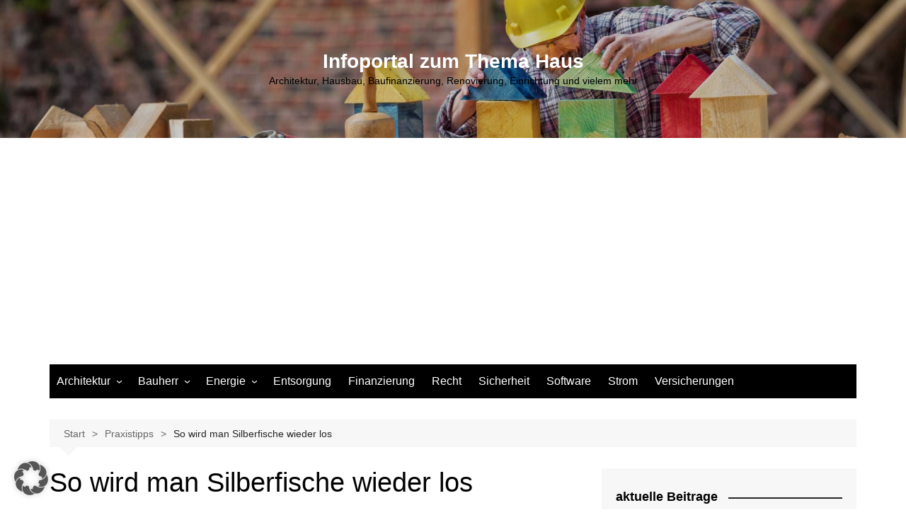

--- FILE ---
content_type: text/html; charset=UTF-8
request_url: https://www.ktaweb.com/praxistipps/so-wird-man-silberfische-wieder-los/
body_size: 20527
content:
		<!doctype html>
		<html dir="ltr" lang="de" prefix="og: https://ogp.me/ns#" prefix="og: http://ogp.me/ns#">
				<head>
			<meta charset="UTF-8">
			<meta name="viewport" content="width=device-width, initial-scale=1">
			<link rel="profile" href="http://gmpg.org/xfn/11">
			<title>So wird man Silberfische wieder los | Infoportal zum Thema Haus</title>
	<style>img:is([sizes="auto" i], [sizes^="auto," i]) { contain-intrinsic-size: 3000px 1500px }</style>
	
		<!-- All in One SEO 4.9.0 - aioseo.com -->
	<meta name="description" content="Das Bekämpfen von Silberfischen ist in der Regel nur dann nötig, wenn es sich um extreme Fälle handelt. Es gibt unterschiedliche Mittel, die dafür eingesetzt werden können. Doch nicht nur die Silberfische an sich gilt es zu beseitigen, sondern vor allem die Ursachen für den Befall. Diese besteht in vielen Fällen in einer zu hohen" />
	<meta name="robots" content="max-image-preview:large" />
	<meta name="author" content="ThomasP"/>
	<link rel="canonical" href="https://www.ktaweb.com/praxistipps/so-wird-man-silberfische-wieder-los/" />
	<meta name="generator" content="All in One SEO (AIOSEO) 4.9.0" />
		<meta property="og:locale" content="de_DE" />
		<meta property="og:site_name" content="Infoportal zum Thema Haus | Architektur, Hausbau, Baufinanzierung, Renovierung, Einrichtung und vielem mehr" />
		<meta property="og:type" content="article" />
		<meta property="og:title" content="So wird man Silberfische wieder los | Infoportal zum Thema Haus" />
		<meta property="og:description" content="Das Bekämpfen von Silberfischen ist in der Regel nur dann nötig, wenn es sich um extreme Fälle handelt. Es gibt unterschiedliche Mittel, die dafür eingesetzt werden können. Doch nicht nur die Silberfische an sich gilt es zu beseitigen, sondern vor allem die Ursachen für den Befall. Diese besteht in vielen Fällen in einer zu hohen" />
		<meta property="og:url" content="https://www.ktaweb.com/praxistipps/so-wird-man-silberfische-wieder-los/" />
		<meta property="article:published_time" content="2020-07-31T09:11:45+00:00" />
		<meta property="article:modified_time" content="2020-07-31T09:11:46+00:00" />
		<meta name="twitter:card" content="summary" />
		<meta name="twitter:title" content="So wird man Silberfische wieder los | Infoportal zum Thema Haus" />
		<meta name="twitter:description" content="Das Bekämpfen von Silberfischen ist in der Regel nur dann nötig, wenn es sich um extreme Fälle handelt. Es gibt unterschiedliche Mittel, die dafür eingesetzt werden können. Doch nicht nur die Silberfische an sich gilt es zu beseitigen, sondern vor allem die Ursachen für den Befall. Diese besteht in vielen Fällen in einer zu hohen" />
		<script type="application/ld+json" class="aioseo-schema">
			{"@context":"https:\/\/schema.org","@graph":[{"@type":"Article","@id":"https:\/\/www.ktaweb.com\/praxistipps\/so-wird-man-silberfische-wieder-los\/#article","name":"So wird man Silberfische wieder los | Infoportal zum Thema Haus","headline":"So wird man Silberfische wieder los","author":{"@id":"https:\/\/www.ktaweb.com\/author\/thomasp\/#author"},"publisher":{"@id":"https:\/\/www.ktaweb.com\/#organization"},"image":{"@type":"ImageObject","url":"https:\/\/www.ktaweb.com\/wp-content\/uploads\/2020\/07\/silberfische.jpg","width":800,"height":533},"datePublished":"2020-07-31T11:11:45+02:00","dateModified":"2020-07-31T11:11:46+02:00","inLanguage":"de-DE","mainEntityOfPage":{"@id":"https:\/\/www.ktaweb.com\/praxistipps\/so-wird-man-silberfische-wieder-los\/#webpage"},"isPartOf":{"@id":"https:\/\/www.ktaweb.com\/praxistipps\/so-wird-man-silberfische-wieder-los\/#webpage"},"articleSection":"Praxistipps"},{"@type":"BreadcrumbList","@id":"https:\/\/www.ktaweb.com\/praxistipps\/so-wird-man-silberfische-wieder-los\/#breadcrumblist","itemListElement":[{"@type":"ListItem","@id":"https:\/\/www.ktaweb.com#listItem","position":1,"name":"Home","item":"https:\/\/www.ktaweb.com","nextItem":{"@type":"ListItem","@id":"https:\/\/www.ktaweb.com\/praxistipps\/#listItem","name":"Praxistipps"}},{"@type":"ListItem","@id":"https:\/\/www.ktaweb.com\/praxistipps\/#listItem","position":2,"name":"Praxistipps","item":"https:\/\/www.ktaweb.com\/praxistipps\/","nextItem":{"@type":"ListItem","@id":"https:\/\/www.ktaweb.com\/praxistipps\/so-wird-man-silberfische-wieder-los\/#listItem","name":"So wird man Silberfische wieder los"},"previousItem":{"@type":"ListItem","@id":"https:\/\/www.ktaweb.com#listItem","name":"Home"}},{"@type":"ListItem","@id":"https:\/\/www.ktaweb.com\/praxistipps\/so-wird-man-silberfische-wieder-los\/#listItem","position":3,"name":"So wird man Silberfische wieder los","previousItem":{"@type":"ListItem","@id":"https:\/\/www.ktaweb.com\/praxistipps\/#listItem","name":"Praxistipps"}}]},{"@type":"Organization","@id":"https:\/\/www.ktaweb.com\/#organization","name":"Infoportal zum Thema Haus","description":"Architektur, Hausbau, Baufinanzierung, Renovierung, Einrichtung und vielem mehr","url":"https:\/\/www.ktaweb.com\/"},{"@type":"Person","@id":"https:\/\/www.ktaweb.com\/author\/thomasp\/#author","url":"https:\/\/www.ktaweb.com\/author\/thomasp\/","name":"ThomasP","image":{"@type":"ImageObject","@id":"https:\/\/www.ktaweb.com\/praxistipps\/so-wird-man-silberfische-wieder-los\/#authorImage","url":"https:\/\/secure.gravatar.com\/avatar\/abb278ecff78971b1196192027fbeb8bbb8a4395d7e3dde0df3bd59a72517fc0?s=96&d=mm&r=g","width":96,"height":96,"caption":"ThomasP"}},{"@type":"WebPage","@id":"https:\/\/www.ktaweb.com\/praxistipps\/so-wird-man-silberfische-wieder-los\/#webpage","url":"https:\/\/www.ktaweb.com\/praxistipps\/so-wird-man-silberfische-wieder-los\/","name":"So wird man Silberfische wieder los | Infoportal zum Thema Haus","description":"Das Bek\u00e4mpfen von Silberfischen ist in der Regel nur dann n\u00f6tig, wenn es sich um extreme F\u00e4lle handelt. Es gibt unterschiedliche Mittel, die daf\u00fcr eingesetzt werden k\u00f6nnen. Doch nicht nur die Silberfische an sich gilt es zu beseitigen, sondern vor allem die Ursachen f\u00fcr den Befall. Diese besteht in vielen F\u00e4llen in einer zu hohen","inLanguage":"de-DE","isPartOf":{"@id":"https:\/\/www.ktaweb.com\/#website"},"breadcrumb":{"@id":"https:\/\/www.ktaweb.com\/praxistipps\/so-wird-man-silberfische-wieder-los\/#breadcrumblist"},"author":{"@id":"https:\/\/www.ktaweb.com\/author\/thomasp\/#author"},"creator":{"@id":"https:\/\/www.ktaweb.com\/author\/thomasp\/#author"},"image":{"@type":"ImageObject","url":"https:\/\/www.ktaweb.com\/wp-content\/uploads\/2020\/07\/silberfische.jpg","@id":"https:\/\/www.ktaweb.com\/praxistipps\/so-wird-man-silberfische-wieder-los\/#mainImage","width":800,"height":533},"primaryImageOfPage":{"@id":"https:\/\/www.ktaweb.com\/praxistipps\/so-wird-man-silberfische-wieder-los\/#mainImage"},"datePublished":"2020-07-31T11:11:45+02:00","dateModified":"2020-07-31T11:11:46+02:00"},{"@type":"WebSite","@id":"https:\/\/www.ktaweb.com\/#website","url":"https:\/\/www.ktaweb.com\/","name":"Infoportal zum Thema Haus","description":"Architektur, Hausbau, Baufinanzierung, Renovierung, Einrichtung und vielem mehr","inLanguage":"de-DE","publisher":{"@id":"https:\/\/www.ktaweb.com\/#organization"}}]}
		</script>
		<!-- All in One SEO -->

<script type="text/javascript">
/* <![CDATA[ */
window.koko_analytics = {"url":"https:\/\/www.ktaweb.com\/wp-admin\/admin-ajax.php?action=koko_analytics_collect","site_url":"https:\/\/www.ktaweb.com","post_id":3042,"path":"\/praxistipps\/so-wird-man-silberfische-wieder-los\/","method":"cookie","use_cookie":true};
/* ]]> */
</script>

<meta property="og:title" content="So wird man Silberfische wieder los" />
<meta property="og:description" content="Das Bekämpfen von Silberfischen ist in der Regel nur dann nötig, wenn es sich um extreme Fälle handelt. Es gibt unterschiedliche Mittel, die dafür eingesetzt werden können. Doch nicht nur die Silberfische an sich gilt es zu beseitigen, sondern vor allem die Ursachen für den Befall. Diese beste&hellip;" />
<meta property="og:url" content="https://www.ktaweb.com/praxistipps/so-wird-man-silberfische-wieder-los/" />
<meta property="og:image" content="https://www.ktaweb.com/wp-content/uploads/2020/07/silberfische.jpg" />
<meta property="og:type" content="article" />
<meta property="og:site_name" content="Infoportal zum Thema Haus" />
<meta property="article:section" content="Praxistipps" />
<meta property="article:published_time" content="2020-07-31T11:11:45+02:00" />
<meta property="article:modified_time" content="2020-07-31T11:11:46+02:00" />
<meta property="og:updated_time" content="2020-07-31T11:11:46+02:00" />

<link rel='dns-prefetch' href='//www.googletagmanager.com' />
<link rel='dns-prefetch' href='//pagead2.googlesyndication.com' />
<link rel="alternate" type="application/rss+xml" title="Infoportal zum Thema Haus &raquo; Feed" href="https://www.ktaweb.com/feed/" />
<link rel="alternate" type="application/rss+xml" title="Infoportal zum Thema Haus &raquo; Kommentar-Feed" href="https://www.ktaweb.com/comments/feed/" />
<link rel="alternate" type="application/rss+xml" title="Infoportal zum Thema Haus &raquo; So wird man Silberfische wieder los-Kommentar-Feed" href="https://www.ktaweb.com/praxistipps/so-wird-man-silberfische-wieder-los/feed/" />
<script type="text/javascript">
/* <![CDATA[ */
window._wpemojiSettings = {"baseUrl":"https:\/\/s.w.org\/images\/core\/emoji\/16.0.1\/72x72\/","ext":".png","svgUrl":"https:\/\/s.w.org\/images\/core\/emoji\/16.0.1\/svg\/","svgExt":".svg","source":{"concatemoji":"https:\/\/www.ktaweb.com\/wp-includes\/js\/wp-emoji-release.min.js?ver=6.8.3"}};
/*! This file is auto-generated */
!function(s,n){var o,i,e;function c(e){try{var t={supportTests:e,timestamp:(new Date).valueOf()};sessionStorage.setItem(o,JSON.stringify(t))}catch(e){}}function p(e,t,n){e.clearRect(0,0,e.canvas.width,e.canvas.height),e.fillText(t,0,0);var t=new Uint32Array(e.getImageData(0,0,e.canvas.width,e.canvas.height).data),a=(e.clearRect(0,0,e.canvas.width,e.canvas.height),e.fillText(n,0,0),new Uint32Array(e.getImageData(0,0,e.canvas.width,e.canvas.height).data));return t.every(function(e,t){return e===a[t]})}function u(e,t){e.clearRect(0,0,e.canvas.width,e.canvas.height),e.fillText(t,0,0);for(var n=e.getImageData(16,16,1,1),a=0;a<n.data.length;a++)if(0!==n.data[a])return!1;return!0}function f(e,t,n,a){switch(t){case"flag":return n(e,"\ud83c\udff3\ufe0f\u200d\u26a7\ufe0f","\ud83c\udff3\ufe0f\u200b\u26a7\ufe0f")?!1:!n(e,"\ud83c\udde8\ud83c\uddf6","\ud83c\udde8\u200b\ud83c\uddf6")&&!n(e,"\ud83c\udff4\udb40\udc67\udb40\udc62\udb40\udc65\udb40\udc6e\udb40\udc67\udb40\udc7f","\ud83c\udff4\u200b\udb40\udc67\u200b\udb40\udc62\u200b\udb40\udc65\u200b\udb40\udc6e\u200b\udb40\udc67\u200b\udb40\udc7f");case"emoji":return!a(e,"\ud83e\udedf")}return!1}function g(e,t,n,a){var r="undefined"!=typeof WorkerGlobalScope&&self instanceof WorkerGlobalScope?new OffscreenCanvas(300,150):s.createElement("canvas"),o=r.getContext("2d",{willReadFrequently:!0}),i=(o.textBaseline="top",o.font="600 32px Arial",{});return e.forEach(function(e){i[e]=t(o,e,n,a)}),i}function t(e){var t=s.createElement("script");t.src=e,t.defer=!0,s.head.appendChild(t)}"undefined"!=typeof Promise&&(o="wpEmojiSettingsSupports",i=["flag","emoji"],n.supports={everything:!0,everythingExceptFlag:!0},e=new Promise(function(e){s.addEventListener("DOMContentLoaded",e,{once:!0})}),new Promise(function(t){var n=function(){try{var e=JSON.parse(sessionStorage.getItem(o));if("object"==typeof e&&"number"==typeof e.timestamp&&(new Date).valueOf()<e.timestamp+604800&&"object"==typeof e.supportTests)return e.supportTests}catch(e){}return null}();if(!n){if("undefined"!=typeof Worker&&"undefined"!=typeof OffscreenCanvas&&"undefined"!=typeof URL&&URL.createObjectURL&&"undefined"!=typeof Blob)try{var e="postMessage("+g.toString()+"("+[JSON.stringify(i),f.toString(),p.toString(),u.toString()].join(",")+"));",a=new Blob([e],{type:"text/javascript"}),r=new Worker(URL.createObjectURL(a),{name:"wpTestEmojiSupports"});return void(r.onmessage=function(e){c(n=e.data),r.terminate(),t(n)})}catch(e){}c(n=g(i,f,p,u))}t(n)}).then(function(e){for(var t in e)n.supports[t]=e[t],n.supports.everything=n.supports.everything&&n.supports[t],"flag"!==t&&(n.supports.everythingExceptFlag=n.supports.everythingExceptFlag&&n.supports[t]);n.supports.everythingExceptFlag=n.supports.everythingExceptFlag&&!n.supports.flag,n.DOMReady=!1,n.readyCallback=function(){n.DOMReady=!0}}).then(function(){return e}).then(function(){var e;n.supports.everything||(n.readyCallback(),(e=n.source||{}).concatemoji?t(e.concatemoji):e.wpemoji&&e.twemoji&&(t(e.twemoji),t(e.wpemoji)))}))}((window,document),window._wpemojiSettings);
/* ]]> */
</script>
<style id='wp-emoji-styles-inline-css' type='text/css'>

	img.wp-smiley, img.emoji {
		display: inline !important;
		border: none !important;
		box-shadow: none !important;
		height: 1em !important;
		width: 1em !important;
		margin: 0 0.07em !important;
		vertical-align: -0.1em !important;
		background: none !important;
		padding: 0 !important;
	}
</style>
<link rel='stylesheet' id='wp-block-library-css' href='https://www.ktaweb.com/wp-includes/css/dist/block-library/style.min.css?ver=6.8.3' type='text/css' media='all' />
<style id='wp-block-library-theme-inline-css' type='text/css'>
.wp-block-audio :where(figcaption){color:#555;font-size:13px;text-align:center}.is-dark-theme .wp-block-audio :where(figcaption){color:#ffffffa6}.wp-block-audio{margin:0 0 1em}.wp-block-code{border:1px solid #ccc;border-radius:4px;font-family:Menlo,Consolas,monaco,monospace;padding:.8em 1em}.wp-block-embed :where(figcaption){color:#555;font-size:13px;text-align:center}.is-dark-theme .wp-block-embed :where(figcaption){color:#ffffffa6}.wp-block-embed{margin:0 0 1em}.blocks-gallery-caption{color:#555;font-size:13px;text-align:center}.is-dark-theme .blocks-gallery-caption{color:#ffffffa6}:root :where(.wp-block-image figcaption){color:#555;font-size:13px;text-align:center}.is-dark-theme :root :where(.wp-block-image figcaption){color:#ffffffa6}.wp-block-image{margin:0 0 1em}.wp-block-pullquote{border-bottom:4px solid;border-top:4px solid;color:currentColor;margin-bottom:1.75em}.wp-block-pullquote cite,.wp-block-pullquote footer,.wp-block-pullquote__citation{color:currentColor;font-size:.8125em;font-style:normal;text-transform:uppercase}.wp-block-quote{border-left:.25em solid;margin:0 0 1.75em;padding-left:1em}.wp-block-quote cite,.wp-block-quote footer{color:currentColor;font-size:.8125em;font-style:normal;position:relative}.wp-block-quote:where(.has-text-align-right){border-left:none;border-right:.25em solid;padding-left:0;padding-right:1em}.wp-block-quote:where(.has-text-align-center){border:none;padding-left:0}.wp-block-quote.is-large,.wp-block-quote.is-style-large,.wp-block-quote:where(.is-style-plain){border:none}.wp-block-search .wp-block-search__label{font-weight:700}.wp-block-search__button{border:1px solid #ccc;padding:.375em .625em}:where(.wp-block-group.has-background){padding:1.25em 2.375em}.wp-block-separator.has-css-opacity{opacity:.4}.wp-block-separator{border:none;border-bottom:2px solid;margin-left:auto;margin-right:auto}.wp-block-separator.has-alpha-channel-opacity{opacity:1}.wp-block-separator:not(.is-style-wide):not(.is-style-dots){width:100px}.wp-block-separator.has-background:not(.is-style-dots){border-bottom:none;height:1px}.wp-block-separator.has-background:not(.is-style-wide):not(.is-style-dots){height:2px}.wp-block-table{margin:0 0 1em}.wp-block-table td,.wp-block-table th{word-break:normal}.wp-block-table :where(figcaption){color:#555;font-size:13px;text-align:center}.is-dark-theme .wp-block-table :where(figcaption){color:#ffffffa6}.wp-block-video :where(figcaption){color:#555;font-size:13px;text-align:center}.is-dark-theme .wp-block-video :where(figcaption){color:#ffffffa6}.wp-block-video{margin:0 0 1em}:root :where(.wp-block-template-part.has-background){margin-bottom:0;margin-top:0;padding:1.25em 2.375em}
</style>
<style id='classic-theme-styles-inline-css' type='text/css'>
/*! This file is auto-generated */
.wp-block-button__link{color:#fff;background-color:#32373c;border-radius:9999px;box-shadow:none;text-decoration:none;padding:calc(.667em + 2px) calc(1.333em + 2px);font-size:1.125em}.wp-block-file__button{background:#32373c;color:#fff;text-decoration:none}
</style>
<link rel='stylesheet' id='aioseo/css/src/vue/standalone/blocks/table-of-contents/global.scss-css' href='https://www.ktaweb.com/wp-content/plugins/all-in-one-seo-pack/dist/Lite/assets/css/table-of-contents/global.e90f6d47.css?ver=4.9.0' type='text/css' media='all' />
<style id='global-styles-inline-css' type='text/css'>
:root{--wp--preset--aspect-ratio--square: 1;--wp--preset--aspect-ratio--4-3: 4/3;--wp--preset--aspect-ratio--3-4: 3/4;--wp--preset--aspect-ratio--3-2: 3/2;--wp--preset--aspect-ratio--2-3: 2/3;--wp--preset--aspect-ratio--16-9: 16/9;--wp--preset--aspect-ratio--9-16: 9/16;--wp--preset--color--black: #000000;--wp--preset--color--cyan-bluish-gray: #abb8c3;--wp--preset--color--white: #ffffff;--wp--preset--color--pale-pink: #f78da7;--wp--preset--color--vivid-red: #cf2e2e;--wp--preset--color--luminous-vivid-orange: #ff6900;--wp--preset--color--luminous-vivid-amber: #fcb900;--wp--preset--color--light-green-cyan: #7bdcb5;--wp--preset--color--vivid-green-cyan: #00d084;--wp--preset--color--pale-cyan-blue: #8ed1fc;--wp--preset--color--vivid-cyan-blue: #0693e3;--wp--preset--color--vivid-purple: #9b51e0;--wp--preset--gradient--vivid-cyan-blue-to-vivid-purple: linear-gradient(135deg,rgba(6,147,227,1) 0%,rgb(155,81,224) 100%);--wp--preset--gradient--light-green-cyan-to-vivid-green-cyan: linear-gradient(135deg,rgb(122,220,180) 0%,rgb(0,208,130) 100%);--wp--preset--gradient--luminous-vivid-amber-to-luminous-vivid-orange: linear-gradient(135deg,rgba(252,185,0,1) 0%,rgba(255,105,0,1) 100%);--wp--preset--gradient--luminous-vivid-orange-to-vivid-red: linear-gradient(135deg,rgba(255,105,0,1) 0%,rgb(207,46,46) 100%);--wp--preset--gradient--very-light-gray-to-cyan-bluish-gray: linear-gradient(135deg,rgb(238,238,238) 0%,rgb(169,184,195) 100%);--wp--preset--gradient--cool-to-warm-spectrum: linear-gradient(135deg,rgb(74,234,220) 0%,rgb(151,120,209) 20%,rgb(207,42,186) 40%,rgb(238,44,130) 60%,rgb(251,105,98) 80%,rgb(254,248,76) 100%);--wp--preset--gradient--blush-light-purple: linear-gradient(135deg,rgb(255,206,236) 0%,rgb(152,150,240) 100%);--wp--preset--gradient--blush-bordeaux: linear-gradient(135deg,rgb(254,205,165) 0%,rgb(254,45,45) 50%,rgb(107,0,62) 100%);--wp--preset--gradient--luminous-dusk: linear-gradient(135deg,rgb(255,203,112) 0%,rgb(199,81,192) 50%,rgb(65,88,208) 100%);--wp--preset--gradient--pale-ocean: linear-gradient(135deg,rgb(255,245,203) 0%,rgb(182,227,212) 50%,rgb(51,167,181) 100%);--wp--preset--gradient--electric-grass: linear-gradient(135deg,rgb(202,248,128) 0%,rgb(113,206,126) 100%);--wp--preset--gradient--midnight: linear-gradient(135deg,rgb(2,3,129) 0%,rgb(40,116,252) 100%);--wp--preset--font-size--small: 16px;--wp--preset--font-size--medium: 28px;--wp--preset--font-size--large: 32px;--wp--preset--font-size--x-large: 42px;--wp--preset--font-size--larger: 38px;--wp--preset--spacing--20: 0.44rem;--wp--preset--spacing--30: 0.67rem;--wp--preset--spacing--40: 1rem;--wp--preset--spacing--50: 1.5rem;--wp--preset--spacing--60: 2.25rem;--wp--preset--spacing--70: 3.38rem;--wp--preset--spacing--80: 5.06rem;--wp--preset--shadow--natural: 6px 6px 9px rgba(0, 0, 0, 0.2);--wp--preset--shadow--deep: 12px 12px 50px rgba(0, 0, 0, 0.4);--wp--preset--shadow--sharp: 6px 6px 0px rgba(0, 0, 0, 0.2);--wp--preset--shadow--outlined: 6px 6px 0px -3px rgba(255, 255, 255, 1), 6px 6px rgba(0, 0, 0, 1);--wp--preset--shadow--crisp: 6px 6px 0px rgba(0, 0, 0, 1);}:where(.is-layout-flex){gap: 0.5em;}:where(.is-layout-grid){gap: 0.5em;}body .is-layout-flex{display: flex;}.is-layout-flex{flex-wrap: wrap;align-items: center;}.is-layout-flex > :is(*, div){margin: 0;}body .is-layout-grid{display: grid;}.is-layout-grid > :is(*, div){margin: 0;}:where(.wp-block-columns.is-layout-flex){gap: 2em;}:where(.wp-block-columns.is-layout-grid){gap: 2em;}:where(.wp-block-post-template.is-layout-flex){gap: 1.25em;}:where(.wp-block-post-template.is-layout-grid){gap: 1.25em;}.has-black-color{color: var(--wp--preset--color--black) !important;}.has-cyan-bluish-gray-color{color: var(--wp--preset--color--cyan-bluish-gray) !important;}.has-white-color{color: var(--wp--preset--color--white) !important;}.has-pale-pink-color{color: var(--wp--preset--color--pale-pink) !important;}.has-vivid-red-color{color: var(--wp--preset--color--vivid-red) !important;}.has-luminous-vivid-orange-color{color: var(--wp--preset--color--luminous-vivid-orange) !important;}.has-luminous-vivid-amber-color{color: var(--wp--preset--color--luminous-vivid-amber) !important;}.has-light-green-cyan-color{color: var(--wp--preset--color--light-green-cyan) !important;}.has-vivid-green-cyan-color{color: var(--wp--preset--color--vivid-green-cyan) !important;}.has-pale-cyan-blue-color{color: var(--wp--preset--color--pale-cyan-blue) !important;}.has-vivid-cyan-blue-color{color: var(--wp--preset--color--vivid-cyan-blue) !important;}.has-vivid-purple-color{color: var(--wp--preset--color--vivid-purple) !important;}.has-black-background-color{background-color: var(--wp--preset--color--black) !important;}.has-cyan-bluish-gray-background-color{background-color: var(--wp--preset--color--cyan-bluish-gray) !important;}.has-white-background-color{background-color: var(--wp--preset--color--white) !important;}.has-pale-pink-background-color{background-color: var(--wp--preset--color--pale-pink) !important;}.has-vivid-red-background-color{background-color: var(--wp--preset--color--vivid-red) !important;}.has-luminous-vivid-orange-background-color{background-color: var(--wp--preset--color--luminous-vivid-orange) !important;}.has-luminous-vivid-amber-background-color{background-color: var(--wp--preset--color--luminous-vivid-amber) !important;}.has-light-green-cyan-background-color{background-color: var(--wp--preset--color--light-green-cyan) !important;}.has-vivid-green-cyan-background-color{background-color: var(--wp--preset--color--vivid-green-cyan) !important;}.has-pale-cyan-blue-background-color{background-color: var(--wp--preset--color--pale-cyan-blue) !important;}.has-vivid-cyan-blue-background-color{background-color: var(--wp--preset--color--vivid-cyan-blue) !important;}.has-vivid-purple-background-color{background-color: var(--wp--preset--color--vivid-purple) !important;}.has-black-border-color{border-color: var(--wp--preset--color--black) !important;}.has-cyan-bluish-gray-border-color{border-color: var(--wp--preset--color--cyan-bluish-gray) !important;}.has-white-border-color{border-color: var(--wp--preset--color--white) !important;}.has-pale-pink-border-color{border-color: var(--wp--preset--color--pale-pink) !important;}.has-vivid-red-border-color{border-color: var(--wp--preset--color--vivid-red) !important;}.has-luminous-vivid-orange-border-color{border-color: var(--wp--preset--color--luminous-vivid-orange) !important;}.has-luminous-vivid-amber-border-color{border-color: var(--wp--preset--color--luminous-vivid-amber) !important;}.has-light-green-cyan-border-color{border-color: var(--wp--preset--color--light-green-cyan) !important;}.has-vivid-green-cyan-border-color{border-color: var(--wp--preset--color--vivid-green-cyan) !important;}.has-pale-cyan-blue-border-color{border-color: var(--wp--preset--color--pale-cyan-blue) !important;}.has-vivid-cyan-blue-border-color{border-color: var(--wp--preset--color--vivid-cyan-blue) !important;}.has-vivid-purple-border-color{border-color: var(--wp--preset--color--vivid-purple) !important;}.has-vivid-cyan-blue-to-vivid-purple-gradient-background{background: var(--wp--preset--gradient--vivid-cyan-blue-to-vivid-purple) !important;}.has-light-green-cyan-to-vivid-green-cyan-gradient-background{background: var(--wp--preset--gradient--light-green-cyan-to-vivid-green-cyan) !important;}.has-luminous-vivid-amber-to-luminous-vivid-orange-gradient-background{background: var(--wp--preset--gradient--luminous-vivid-amber-to-luminous-vivid-orange) !important;}.has-luminous-vivid-orange-to-vivid-red-gradient-background{background: var(--wp--preset--gradient--luminous-vivid-orange-to-vivid-red) !important;}.has-very-light-gray-to-cyan-bluish-gray-gradient-background{background: var(--wp--preset--gradient--very-light-gray-to-cyan-bluish-gray) !important;}.has-cool-to-warm-spectrum-gradient-background{background: var(--wp--preset--gradient--cool-to-warm-spectrum) !important;}.has-blush-light-purple-gradient-background{background: var(--wp--preset--gradient--blush-light-purple) !important;}.has-blush-bordeaux-gradient-background{background: var(--wp--preset--gradient--blush-bordeaux) !important;}.has-luminous-dusk-gradient-background{background: var(--wp--preset--gradient--luminous-dusk) !important;}.has-pale-ocean-gradient-background{background: var(--wp--preset--gradient--pale-ocean) !important;}.has-electric-grass-gradient-background{background: var(--wp--preset--gradient--electric-grass) !important;}.has-midnight-gradient-background{background: var(--wp--preset--gradient--midnight) !important;}.has-small-font-size{font-size: var(--wp--preset--font-size--small) !important;}.has-medium-font-size{font-size: var(--wp--preset--font-size--medium) !important;}.has-large-font-size{font-size: var(--wp--preset--font-size--large) !important;}.has-x-large-font-size{font-size: var(--wp--preset--font-size--x-large) !important;}
:where(.wp-block-post-template.is-layout-flex){gap: 1.25em;}:where(.wp-block-post-template.is-layout-grid){gap: 1.25em;}
:where(.wp-block-columns.is-layout-flex){gap: 2em;}:where(.wp-block-columns.is-layout-grid){gap: 2em;}
:root :where(.wp-block-pullquote){font-size: 1.5em;line-height: 1.6;}
</style>
<link rel='stylesheet' id='contact-form-7-css' href='https://www.ktaweb.com/wp-content/plugins/contact-form-7/includes/css/styles.css?ver=6.1.3' type='text/css' media='all' />
<link rel='stylesheet' id='cream-magazine-style-css' href='https://www.ktaweb.com/wp-content/themes/cream-magazine/style.css?ver=2.1.10' type='text/css' media='all' />
<link rel='stylesheet' id='cream-magazine-main-css' href='https://www.ktaweb.com/wp-content/themes/cream-magazine/assets/dist/css/main.css?ver=2.1.10' type='text/css' media='all' />
<link rel='stylesheet' id='taxopress-frontend-css-css' href='https://www.ktaweb.com/wp-content/plugins/simple-tags/assets/frontend/css/frontend.css?ver=3.40.1' type='text/css' media='all' />
<link rel='stylesheet' id='easy-social-share-buttons-css' href='https://www.ktaweb.com/wp-content/plugins/easy-social-share-buttons3/assets/css/easy-social-share-buttons.min.css?ver=4.0' type='text/css' media='all' />
<link rel='stylesheet' id='essb-cct-style-css' href='https://www.ktaweb.com/wp-content/plugins/easy-social-share-buttons3/lib/modules/click-to-tweet/assets/css/styles.css?ver=4.0' type='text/css' media='all' />
<link rel='stylesheet' id='borlabs-cookie-custom-css' href='https://www.ktaweb.com/wp-content/cache/borlabs-cookie/1/borlabs-cookie-1-de.css?ver=3.3.23-55' type='text/css' media='all' />
<script type="text/javascript" src="https://www.ktaweb.com/wp-includes/js/jquery/jquery.min.js?ver=3.7.1" id="jquery-core-js"></script>
<script type="text/javascript" src="https://www.ktaweb.com/wp-includes/js/jquery/jquery-migrate.min.js?ver=3.4.1" id="jquery-migrate-js"></script>
<script type="text/javascript" src="https://www.ktaweb.com/wp-content/plugins/simple-tags/assets/frontend/js/frontend.js?ver=3.40.1" id="taxopress-frontend-js-js"></script>
<script data-no-optimize="1" data-no-minify="1" data-cfasync="false" type="text/javascript" src="https://www.ktaweb.com/wp-content/plugins/borlabs-cookie/assets/javascript/borlabs-cookie-tcf-stub.min.js?ver=3.3.23" id="borlabs-cookie-stub-js"></script>
<script data-no-optimize="1" data-no-minify="1" data-cfasync="false" type="text/javascript" src="https://www.ktaweb.com/wp-content/cache/borlabs-cookie/1/borlabs-cookie-config-de.json.js?ver=3.3.23-79" id="borlabs-cookie-config-js"></script>
<link rel="https://api.w.org/" href="https://www.ktaweb.com/wp-json/" /><link rel="alternate" title="JSON" type="application/json" href="https://www.ktaweb.com/wp-json/wp/v2/posts/3042" /><link rel="EditURI" type="application/rsd+xml" title="RSD" href="https://www.ktaweb.com/xmlrpc.php?rsd" />
<meta name="generator" content="WordPress 6.8.3" />
<link rel='shortlink' href='https://www.ktaweb.com/?p=3042' />
<link rel="alternate" title="oEmbed (JSON)" type="application/json+oembed" href="https://www.ktaweb.com/wp-json/oembed/1.0/embed?url=https%3A%2F%2Fwww.ktaweb.com%2Fpraxistipps%2Fso-wird-man-silberfische-wieder-los%2F" />
<link rel="alternate" title="oEmbed (XML)" type="text/xml+oembed" href="https://www.ktaweb.com/wp-json/oembed/1.0/embed?url=https%3A%2F%2Fwww.ktaweb.com%2Fpraxistipps%2Fso-wird-man-silberfische-wieder-los%2F&#038;format=xml" />
<meta name="generator" content="Site Kit by Google 1.166.0" /><script>document.createElement( "picture" );if(!window.HTMLPictureElement && document.addEventListener) {window.addEventListener("DOMContentLoaded", function() {var s = document.createElement("script");s.src = "https://www.ktaweb.com/wp-content/plugins/webp-express/js/picturefill.min.js";document.body.appendChild(s);});}</script><link rel="pingback" href="https://www.ktaweb.com/xmlrpc.php"><style>a:hover{text-decoration:none !important;}button,input[type="button"],input[type="reset"],input[type="submit"],.primary-navigation > ul > li.home-btn,.cm_header_lay_three .primary-navigation > ul > li.home-btn,.news_ticker_wrap .ticker_head,#toTop,.section-title h2::after,.sidebar-widget-area .widget .widget-title h2::after,.footer-widget-container .widget .widget-title h2::after,#comments div#respond h3#reply-title::after,#comments h2.comments-title:after,.post_tags a,.owl-carousel .owl-nav button.owl-prev,.owl-carousel .owl-nav button.owl-next,.cm_author_widget .author-detail-link a,.error_foot form input[type="submit"],.widget_search form input[type="submit"],.header-search-container input[type="submit"],.trending_widget_carousel .owl-dots button.owl-dot,.pagination .page-numbers.current,.post-navigation .nav-links .nav-previous a,.post-navigation .nav-links .nav-next a,#comments form input[type="submit"],footer .widget.widget_search form input[type="submit"]:hover,.widget_product_search .woocommerce-product-search button[type="submit"],.woocommerce ul.products li.product .button,.woocommerce .woocommerce-pagination ul.page-numbers li span.current,.woocommerce .product div.summary .cart button.single_add_to_cart_button,.woocommerce .product div.woocommerce-tabs div.panel #reviews #review_form_wrapper .comment-form p.form-submit .submit,.woocommerce .product section.related > h2::after,.woocommerce .cart .button:hover,.woocommerce .cart .button:focus,.woocommerce .cart input.button:hover,.woocommerce .cart input.button:focus,.woocommerce #respond input#submit:hover,.woocommerce #respond input#submit:focus,.woocommerce button.button:hover,.woocommerce button.button:focus,.woocommerce input.button:hover,.woocommerce input.button:focus,.woocommerce #respond input#submit.alt:hover,.woocommerce a.button.alt:hover,.woocommerce button.button.alt:hover,.woocommerce input.button.alt:hover,.woocommerce a.remove:hover,.woocommerce-account .woocommerce-MyAccount-navigation ul li.is-active a,.woocommerce a.button:hover,.woocommerce a.button:focus,.widget_product_tag_cloud .tagcloud a:hover,.widget_product_tag_cloud .tagcloud a:focus,.woocommerce .widget_price_filter .price_slider_wrapper .ui-slider .ui-slider-handle,.error_page_top_portion,.primary-navigation ul li a span.menu-item-description{background-color:#262626}a:hover,.post_title h2 a:hover,.post_title h2 a:focus,.post_meta li a:hover,.post_meta li a:focus,ul.social-icons li a[href*=".com"]:hover::before,.ticker_carousel .owl-nav button.owl-prev i,.ticker_carousel .owl-nav button.owl-next i,.news_ticker_wrap .ticker_items .item a:hover,.news_ticker_wrap .ticker_items .item a:focus,.cm_banner .post_title h2 a:hover,.cm_banner .post_meta li a:hover,.cm_middle_post_widget_one .post_title h2 a:hover,.cm_middle_post_widget_one .post_meta li a:hover,.cm_middle_post_widget_three .post_thumb .post-holder a:hover,.cm_middle_post_widget_three .post_thumb .post-holder a:focus,.cm_middle_post_widget_six .middle_widget_six_carousel .item .card .card_content a:hover,.cm_middle_post_widget_six .middle_widget_six_carousel .item .card .card_content a:focus,.cm_post_widget_twelve .card .post-holder a:hover,.cm_post_widget_twelve .card .post-holder a:focus,.cm_post_widget_seven .card .card_content a:hover,.cm_post_widget_seven .card .card_content a:focus,.copyright_section a:hover,.footer_nav ul li a:hover,.breadcrumb ul li:last-child span,.pagination .page-numbers:hover,#comments ol.comment-list li article footer.comment-meta .comment-metadata span.edit-link a:hover,#comments ol.comment-list li article .reply a:hover,.social-share ul li a:hover,ul.social-icons li a:hover,ul.social-icons li a:focus,.woocommerce ul.products li.product a:hover,.woocommerce ul.products li.product .price,.woocommerce .woocommerce-pagination ul.page-numbers li a.page-numbers:hover,.woocommerce div.product p.price,.woocommerce div.product span.price,.video_section .video_details .post_title h2 a:hover,.primary-navigation.dark li a:hover,footer .footer_inner a:hover,.footer-widget-container ul.post_meta li:hover span,.footer-widget-container ul.post_meta li:hover a,ul.post_meta li a:hover,.cm-post-widget-two .big-card .post-holder .post_title h2 a:hover,.cm-post-widget-two .big-card .post_meta li a:hover,.copyright_section .copyrights a,.breadcrumb ul li a:hover,.breadcrumb ul li a:hover span{color:#262626}.ticker_carousel .owl-nav button.owl-prev,.ticker_carousel .owl-nav button.owl-next,.error_foot form input[type="submit"],.widget_search form input[type="submit"],.pagination .page-numbers:hover,#comments form input[type="submit"],.social-share ul li a:hover,.header-search-container .search-form-entry,.widget_product_search .woocommerce-product-search button[type="submit"],.woocommerce .woocommerce-pagination ul.page-numbers li span.current,.woocommerce .woocommerce-pagination ul.page-numbers li a.page-numbers:hover,.woocommerce a.remove:hover,.ticker_carousel .owl-nav button.owl-prev:hover,.ticker_carousel .owl-nav button.owl-next:hover,footer .widget.widget_search form input[type="submit"]:hover,.trending_widget_carousel .owl-dots button.owl-dot,.the_content blockquote,.widget_tag_cloud .tagcloud a:hover{border-color:#262626}.ticker_carousel.owl-carousel .owl-nav button:hover svg{color:#262626;fill:#262626;}header .mask{background-color:rgba(0,0,0,0.2);}header.cm-header-style-one{background-image:url(https://www.ktaweb.com/wp-content/uploads/2020/01/cropped-hausbau-immobilien.jpg);}.site-description{color:#000000;}body{font-family:Arial,sans-serif;font-weight:inherit;}h1,h2,h3,h4,h5,h6,.site-title{font-family:Arial,sans-serif;font-weight:inherit;}.entry_cats ul.post-categories li a{background-color:#FF3D00;color:#fff;}.entry_cats ul.post-categories li a:hover,.cm_middle_post_widget_six .middle_widget_six_carousel .item .card .card_content .entry_cats ul.post-categories li a:hover{background-color:#010101;color:#fff;}.the_content a{color:#FF3D00;}.the_content a:hover{color:#010101;}.post-display-grid .card_content .cm-post-excerpt{margin-top:15px;}</style>
<!-- Durch Site Kit hinzugefügte Google AdSense Metatags -->
<meta name="google-adsense-platform-account" content="ca-host-pub-2644536267352236">
<meta name="google-adsense-platform-domain" content="sitekit.withgoogle.com">
<!-- Beende durch Site Kit hinzugefügte Google AdSense Metatags -->
<style type="text/css">a.st_tag, a.internal_tag, .st_tag, .internal_tag { text-decoration: underline !important; }</style>
<script type="text/javascript">var essb_settings = {"ajax_url":"https:\/\/www.ktaweb.com\/wp-admin\/admin-ajax.php","essb3_nonce":"3af8f26fd4","essb3_plugin_url":"https:\/\/www.ktaweb.com\/wp-content\/plugins\/easy-social-share-buttons3","essb3_facebook_total":true,"essb3_admin_ajax":false,"essb3_internal_counter":false,"essb3_stats":false,"essb3_ga":false,"essb3_ga_mode":"simple","essb3_counter_button_min":0,"essb3_counter_total_min":0,"blog_url":"https:\/\/www.ktaweb.com\/","ajax_type":"wp","essb3_postfloat_stay":false,"essb3_no_counter_mailprint":false,"essb3_single_ajax":false,"twitter_counter":"self","post_id":3042};</script>		<style type="text/css">
							.site-title a {
					color: #ffffff;
				}

				.site-description {
					color: #000000				}
						</style>
		
<!-- Von Site Kit hinzugefügtes Google-AdSense-Snippet -->
<script type="text/javascript" async="async" src="https://pagead2.googlesyndication.com/pagead/js/adsbygoogle.js?client=ca-pub-4478189052191755&amp;host=ca-host-pub-2644536267352236" crossorigin="anonymous"></script>

<!-- Ende des von Site Kit hinzugefügten Google-AdSense-Snippets -->
<link rel="icon" href="https://www.ktaweb.com/wp-content/uploads/2020/01/cropped-logo-1-32x32.jpg" sizes="32x32" />
<link rel="icon" href="https://www.ktaweb.com/wp-content/uploads/2020/01/cropped-logo-1-192x192.jpg" sizes="192x192" />
<link rel="apple-touch-icon" href="https://www.ktaweb.com/wp-content/uploads/2020/01/cropped-logo-1-180x180.jpg" />
<meta name="msapplication-TileImage" content="https://www.ktaweb.com/wp-content/uploads/2020/01/cropped-logo-1-270x270.jpg" />
		</head>
				<body class="wp-singular post-template-default single single-post postid-3042 single-format-standard wp-embed-responsive wp-theme-cream-magazine right-sidebar">
						<a class="skip-link screen-reader-text" href="#content">Zum Inhalt springen</a>
				<div class="page-wrapper">
		<header class="general-header cm_header-five">
			<div class="top-header" style="background-image: url(https://www.ktaweb.com/wp-content/uploads/2020/01/cropped-hausbau-immobilien.jpg);">
				<div class="logo-container">
					<div class="logo">
								<span class="site-title"><a href="https://www.ktaweb.com/" rel="home">Infoportal zum Thema Haus</a></span>
										<p class="site-description">Architektur, Hausbau, Baufinanzierung, Renovierung, Einrichtung und vielem mehr</p>
							</div><!-- .logo -->
				</div><!-- .logo-container -->
		<div class="mask"></div><!-- .mask -->
	</div><!-- .top-header -->
	<div class="navigation-container">
		<div class="cm-container">
			<nav class="main-navigation">
				<div id="main-nav" class="primary-navigation">
					<ul id="menu-oben" class=""><li id="menu-item-689" class="menu-item menu-item-type-taxonomy menu-item-object-category menu-item-has-children menu-item-689"><a href="https://www.ktaweb.com/architektur/">Architektur</a>
<ul class="sub-menu">
	<li id="menu-item-688" class="menu-item menu-item-type-taxonomy menu-item-object-category menu-item-688"><a href="https://www.ktaweb.com/architekten/">Architekten</a></li>
</ul>
</li>
<li id="menu-item-691" class="menu-item menu-item-type-taxonomy menu-item-object-category menu-item-has-children menu-item-691"><a href="https://www.ktaweb.com/bauherr/">Bauherr</a>
<ul class="sub-menu">
	<li id="menu-item-687" class="menu-item menu-item-type-taxonomy menu-item-object-category menu-item-687"><a href="https://www.ktaweb.com/abwasser/">Abwasser</a></li>
	<li id="menu-item-692" class="menu-item menu-item-type-taxonomy menu-item-object-category menu-item-692"><a href="https://www.ktaweb.com/beleuchtung/">Beleuchtung</a></li>
	<li id="menu-item-693" class="menu-item menu-item-type-taxonomy menu-item-object-category menu-item-has-children menu-item-693"><a href="https://www.ktaweb.com/einrichtung-moebel/">Einrichtung</a>
	<ul class="sub-menu">
		<li id="menu-item-690" class="menu-item menu-item-type-taxonomy menu-item-object-category menu-item-690"><a href="https://www.ktaweb.com/bad/">Bad</a></li>
		<li id="menu-item-1775" class="menu-item menu-item-type-taxonomy menu-item-object-category menu-item-1775"><a href="https://www.ktaweb.com/buero/">Büro</a></li>
		<li id="menu-item-698" class="menu-item menu-item-type-taxonomy menu-item-object-category menu-item-698"><a href="https://www.ktaweb.com/garten/">Garten</a></li>
		<li id="menu-item-703" class="menu-item menu-item-type-taxonomy menu-item-object-category menu-item-703"><a href="https://www.ktaweb.com/kueche/">Küche</a></li>
	</ul>
</li>
	<li id="menu-item-704" class="menu-item menu-item-type-taxonomy menu-item-object-category menu-item-704"><a href="https://www.ktaweb.com/materialien/">Materialien</a></li>
	<li id="menu-item-705" class="menu-item menu-item-type-taxonomy menu-item-object-category menu-item-705"><a href="https://www.ktaweb.com/oekologisch-bauen/">Ökologisch bauen</a></li>
	<li id="menu-item-707" class="menu-item menu-item-type-taxonomy menu-item-object-category menu-item-707"><a href="https://www.ktaweb.com/renovierung/">Renovierung</a></li>
	<li id="menu-item-708" class="menu-item menu-item-type-taxonomy menu-item-object-category menu-item-708"><a href="https://www.ktaweb.com/sanierung/">Sanierung</a></li>
	<li id="menu-item-701" class="menu-item menu-item-type-taxonomy menu-item-object-category menu-item-701"><a href="https://www.ktaweb.com/hygiene/">Hygiene</a></li>
</ul>
</li>
<li id="menu-item-694" class="menu-item menu-item-type-taxonomy menu-item-object-category menu-item-has-children menu-item-694"><a href="https://www.ktaweb.com/energie/">Energie</a>
<ul class="sub-menu">
	<li id="menu-item-700" class="menu-item menu-item-type-taxonomy menu-item-object-category menu-item-700"><a href="https://www.ktaweb.com/heizung/">Heizung</a></li>
	<li id="menu-item-699" class="menu-item menu-item-type-taxonomy menu-item-object-category menu-item-699"><a href="https://www.ktaweb.com/gas/">Gas</a></li>
</ul>
</li>
<li id="menu-item-695" class="menu-item menu-item-type-taxonomy menu-item-object-category menu-item-695"><a href="https://www.ktaweb.com/entsorgung/">Entsorgung</a></li>
<li id="menu-item-697" class="menu-item menu-item-type-taxonomy menu-item-object-category menu-item-697"><a href="https://www.ktaweb.com/finanzierung/">Finanzierung</a></li>
<li id="menu-item-706" class="menu-item menu-item-type-taxonomy menu-item-object-category menu-item-706"><a href="https://www.ktaweb.com/recht/">Recht</a></li>
<li id="menu-item-709" class="menu-item menu-item-type-taxonomy menu-item-object-category menu-item-709"><a href="https://www.ktaweb.com/sicherheit/">Sicherheit</a></li>
<li id="menu-item-710" class="menu-item menu-item-type-taxonomy menu-item-object-category menu-item-710"><a href="https://www.ktaweb.com/software/">Software</a></li>
<li id="menu-item-711" class="menu-item menu-item-type-taxonomy menu-item-object-category menu-item-711"><a href="https://www.ktaweb.com/strom/">Strom</a></li>
<li id="menu-item-712" class="menu-item menu-item-type-taxonomy menu-item-object-category menu-item-712"><a href="https://www.ktaweb.com/versicherungen/">Versicherungen</a></li>
</ul>				</div><!-- #main-nav.primary-navigation -->
				<div class="header-search-container">
				<div class="search-form-entry">
					<form role="search" class="cm-search-form" method="get" action="https://www.ktaweb.com/"><input type="search" name="s" placeholder="Suchen …" value="" ><button type="submit" class="cm-submit-btn"><svg xmlns="http://www.w3.org/2000/svg" viewBox="0 0 512 512"><path d="M416 208c0 45.9-14.9 88.3-40 122.7L502.6 457.4c12.5 12.5 12.5 32.8 0 45.3s-32.8 12.5-45.3 0L330.7 376c-34.4 25.2-76.8 40-122.7 40C93.1 416 0 322.9 0 208S93.1 0 208 0S416 93.1 416 208zM208 352a144 144 0 1 0 0-288 144 144 0 1 0 0 288z"/></svg></button></form>				</div><!-- // search-form-entry -->
			</div><!-- .search-container -->
			</nav><!-- .main-navigation -->
		</div><!-- .cm-container -->
	</div><!-- .navigation-container -->
</header><!-- .general-header.cm_header-five -->
<div id="content" class="site-content">
	<div class="cm-container">
	<div class="inner-page-wrapper">
		<div id="primary" class="content-area">
			<main id="main" class="site-main">
				<div class="cm_post_page_lay_wrap">
								<div class="breadcrumb  default-breadcrumb">
				<nav role="navigation" aria-label="Brotkrümelnavigation" class="breadcrumb-trail breadcrumbs" itemprop="breadcrumb"><ul class="trail-items" itemscope itemtype="http://schema.org/BreadcrumbList"><meta name="numberOfItems" content="3" /><meta name="itemListOrder" content="Ascending" /><li itemprop="itemListElement" itemscope itemtype="http://schema.org/ListItem" class="trail-item trail-begin"><a href="https://www.ktaweb.com/" rel="home" itemprop="item"><span itemprop="name">Start</span></a><meta itemprop="position" content="1" /></li><li itemprop="itemListElement" itemscope itemtype="http://schema.org/ListItem" class="trail-item"><a href="https://www.ktaweb.com/praxistipps/" itemprop="item"><span itemprop="name">Praxistipps</span></a><meta itemprop="position" content="2" /></li><li itemprop="itemListElement" itemscope itemtype="http://schema.org/ListItem" class="trail-item trail-end"><a href="https://www.ktaweb.com/praxistipps/so-wird-man-silberfische-wieder-los" itemprop="item"><span itemprop="name">So wird man Silberfische wieder los</span></a><meta itemprop="position" content="3" /></li></ul></nav>			</div>
								<div class="single-container">
						<div class="row">  
							<div class="cm-col-lg-8 cm-col-12 sticky_portion">
								<div class="content-entry">
	<article id="post-3042" class="post-detail post-3042 post type-post status-publish format-standard has-post-thumbnail hentry category-praxistipps">
		<div class="the_title">
			<h1>So wird man Silberfische wieder los</h1>
		</div><!-- .the_title -->
					<div class="cm-post-meta">
				<ul class="post_meta">
											<li class="comments">
							<a href="https://www.ktaweb.com/praxistipps/so-wird-man-silberfische-wieder-los/#comments">
								<span class="cm-meta-icon">
									<svg xmlns="http://www.w3.org/2000/svg" viewBox="0 0 512 512"><path d="M160 368c26.5 0 48 21.5 48 48l0 16 72.5-54.4c8.3-6.2 18.4-9.6 28.8-9.6L448 368c8.8 0 16-7.2 16-16l0-288c0-8.8-7.2-16-16-16L64 48c-8.8 0-16 7.2-16 16l0 288c0 8.8 7.2 16 16 16l96 0zm48 124l-.2 .2-5.1 3.8-17.1 12.8c-4.8 3.6-11.3 4.2-16.8 1.5s-8.8-8.2-8.8-14.3l0-21.3 0-6.4 0-.3 0-4 0-48-48 0-48 0c-35.3 0-64-28.7-64-64L0 64C0 28.7 28.7 0 64 0L448 0c35.3 0 64 28.7 64 64l0 288c0 35.3-28.7 64-64 64l-138.7 0L208 492z"/></svg>
								</span>
								0							</a>
						</li><!-- .comments -->
													<li class="entry_cats">
								<span class="cm-meta-icon">
									<svg xmlns="http://www.w3.org/2000/svg" viewBox="0 0 384 512"><path d="M320 464c8.8 0 16-7.2 16-16l0-288-80 0c-17.7 0-32-14.3-32-32l0-80L64 48c-8.8 0-16 7.2-16 16l0 384c0 8.8 7.2 16 16 16l256 0zM0 64C0 28.7 28.7 0 64 0L229.5 0c17 0 33.3 6.7 45.3 18.7l90.5 90.5c12 12 18.7 28.3 18.7 45.3L384 448c0 35.3-28.7 64-64 64L64 512c-35.3 0-64-28.7-64-64L0 64z"/></svg>
								</span>
								<a href="https://www.ktaweb.com/praxistipps/" rel="category tag">Praxistipps</a>							</li><!-- .entry_cats -->
											</ul><!-- .post_meta -->
			</div><!-- .meta -->
									<div class="post_thumb">
					<figure>
					<picture><source srcset="https://www.ktaweb.com/wp-content/webp-express/webp-images/uploads/2020/07/silberfische.jpg.webp 800w, https://www.ktaweb.com/wp-content/webp-express/webp-images/uploads/2020/07/silberfische-300x200.jpg.webp 300w, https://www.ktaweb.com/wp-content/webp-express/webp-images/uploads/2020/07/silberfische-768x512.jpg.webp 768w" sizes="(max-width: 800px) 100vw, 800px" type="image/webp"><img width="800" height="533" src="https://www.ktaweb.com/wp-content/uploads/2020/07/silberfische.jpg" class="attachment-full size-full wp-post-image webpexpress-processed" alt="So wird man Silberfische wieder los" decoding="async" fetchpriority="high" srcset="https://www.ktaweb.com/wp-content/uploads/2020/07/silberfische.jpg 800w, https://www.ktaweb.com/wp-content/uploads/2020/07/silberfische-300x200.jpg 300w, https://www.ktaweb.com/wp-content/uploads/2020/07/silberfische-768x512.jpg 768w" sizes="(max-width: 800px) 100vw, 800px"></picture>					</figure>
				</div>
						<div class="the_content">
			<p>Das Bekämpfen von Silberfischen ist in der Regel nur dann nötig, wenn es sich um extreme Fälle handelt. Es gibt unterschiedliche Mittel, die dafür eingesetzt werden können. Doch nicht nur die Silberfische an sich gilt es zu beseitigen, sondern vor allem die Ursachen für den Befall. Diese besteht in vielen Fällen in einer zu hohen Luftfeuchtigkeit oder sogar der Bildung von Schimmel.</p>



<p>Sollte das Problem mit den Silberfischen in Eigenregie nicht in den Griff bekommen werden, hilft eine professionelle Bekämpfung der Schädlinge, wie durch die <a href="https://www.cmb-kammerjaeger.de/" target="_blank">Schädlingsbekämpfung Frankfurt</a>.</p>



<h2 class="wp-block-heading">Diese Mittel helfen gegen Silberfische</h2>



<p>Wenn die Insekten in den eigenen vier Wänden zu einer wahren Plage und ihre Anzahl Überhand nimmt, muss dagegen etwas getan werden. Es gibt unterschiedliche Maßnahmen, die ergriffen werden können. Diese sind sowohl natürlicher, biologischer als auch chemischer Natur. Generell ist allerdings von dem Einsatz chemischer Mittel zur Bekämpfung der Schädlinge abzuraten, da dadurch auch für Haustiere und Menschen eine Gefahr besteht.</p>



<h2 class="wp-block-heading">Hausmittel gegen Silberfische</h2>



<p>Sind nur wenige Silberfische zu finden, eignen sich Hausmittel gut, um gegen die Tiere vorzugehen. Diese sind für Haustiere und Menschen ungefährlich, enthalten keine Schadstoffe und sind zudem günstig. Darüber hinaus werden die Silberfische durch die meisten Hausmittel nicht getötet, sondern lediglich vertrieben oder gefangen.</p>



<p>Lavendel ist beispielsweise ein gutes Mittel, da die Silberfische den Geruch nicht mögen und so schnell von selbst verschwinden. Darüber hinaus kann ein in Eigenregie hergestellter Köder helfen. Dafür wird nicht mehr benötigt als ein mit Mehl oder Zucker bestreutes Küchenpapier. Dieses muss über Nacht in den betroffenen Räumlichkeiten ausgelegt werden. Am nächsten Morgen werden die Silberfische auf dem Papier zu finden sein. Pappschachteln, die mit Kartoffelschalen oder Honig befüllt sind, erfüllen den gleichen Zweck.</p>



<div class="wp-block-image"><figure class="aligncenter size-large"><picture><source srcset="https://www.ktaweb.com/wp-content/webp-express/webp-images/uploads/2020/07/silberfische-bekaempfen.jpg.webp 800w, https://www.ktaweb.com/wp-content/webp-express/webp-images/uploads/2020/07/silberfische-bekaempfen-300x255.jpg.webp 300w, https://www.ktaweb.com/wp-content/webp-express/webp-images/uploads/2020/07/silberfische-bekaempfen-768x653.jpg.webp 768w" sizes="(max-width: 800px) 100vw, 800px" type="image/webp"><img decoding="async" width="800" height="680" src="https://www.ktaweb.com/wp-content/uploads/2020/07/silberfische-bekaempfen.jpg" alt="" class="wp-image-3045 webpexpress-processed" srcset="https://www.ktaweb.com/wp-content/uploads/2020/07/silberfische-bekaempfen.jpg 800w, https://www.ktaweb.com/wp-content/uploads/2020/07/silberfische-bekaempfen-300x255.jpg 300w, https://www.ktaweb.com/wp-content/uploads/2020/07/silberfische-bekaempfen-768x653.jpg 768w" sizes="(max-width: 800px) 100vw, 800px"></picture></figure></div>



<h3 class="wp-block-heading">Biologische Mittel gegen Silberfische</h3>



<p>Im Fachhandel werden ebenfalls biologische Fallen angeboten. In diesen ist eine Kombination aus Giftstoffen und Nahrung enthalten, durch welche die Tiere sterben. Es handelt sich dabei um eine sehr effektive Methode der Bekämpfung, die besonders bei stärkerem Befall genutzt werden sollte.</p>



<div style="clear:both; margin-top:0em; margin-bottom:1em;"><a href="https://www.ktaweb.com/praxistipps/nachhaltig-waschen-und-trocknen-so-gehts/" target="_blank" rel="dofollow" class="u64394fd64074b8a6ae7e6aeda2e7ee9d"><!-- INLINE RELATED POSTS 1/3 //--><style> .u64394fd64074b8a6ae7e6aeda2e7ee9d { padding:0px; margin: 0; padding-top:1em!important; padding-bottom:1em!important; width:100%; display: block; font-weight:bold; background-color:#eaeaea; border:0!important; border-left:4px solid #D35400!important; text-decoration:none; } .u64394fd64074b8a6ae7e6aeda2e7ee9d:active, .u64394fd64074b8a6ae7e6aeda2e7ee9d:hover { opacity: 1; transition: opacity 250ms; webkit-transition: opacity 250ms; text-decoration:none; } .u64394fd64074b8a6ae7e6aeda2e7ee9d { transition: background-color 250ms; webkit-transition: background-color 250ms; opacity: 1; transition: opacity 250ms; webkit-transition: opacity 250ms; } .u64394fd64074b8a6ae7e6aeda2e7ee9d .ctaText { font-weight:bold; color:#464646; text-decoration:none; font-size: 16px; } .u64394fd64074b8a6ae7e6aeda2e7ee9d .postTitle { color:#000000; text-decoration: underline!important; font-size: 16px; } .u64394fd64074b8a6ae7e6aeda2e7ee9d:hover .postTitle { text-decoration: underline!important; } </style><div style="padding-left:1em; padding-right:1em;"><span class="ctaText">Siehe auch</span>&nbsp; <span class="postTitle">Nachhaltig waschen und trocknen: So geht's!</span></div></a></div><h3 class="wp-block-heading">Chemische Mittel gegen Silberfische</h3>



<p>Dass die beste Lösung gegen Silberfische in dem Einsatz von chemischen Mitteln besteht, ist heute nicht mehr gültig. Der Chemieeinsatz sollte immer kritisch gesehen werden, da die Mischungen, die verwendet werden, auch für Menschen gefährlich werden können.</p>



<p>Salmiakwasser mag zwar ein effizient gegen die Silberfische wirken, allerdings hat der entstehende Dampf nicht ungefährliche Auswirkungen. Wird die Schale mit dem Salmiakwasser in einem Raum aufgestellt, so werden die Tiere innerhalb von 24 Stunden sicher sterben, allerdings darf in dieser Zeit der Raum nicht betreten und muss am nächsten Tag ausgiebig gelüftet werden. Salmiakwasser produziert einen reizenden und stark ätzenden Dampf, welcher auch bei Menschen Spuren hinterlässt.</p>



<p>Daher ist es empfehlenswerter, auf biologische Mittel oder bewährte Hausmittel zurückzugreifen, um die Silberfische loszuwerden. Um den Befall generell vorzubeugen, sollten die Räume der Wohnung in regelmäßigen Abständen gelüftet und eine zu hohe Feuchtigkeit in der Luft vermieden werden. Es ist dabei effektiver, öfter, aber nur für kurze Zeit zu lüften, anstatt mehrere Stunden die <a href="https://www.ktaweb.com/tag/fenster/">Fenster</a> gekippt zu halten. Auch ein <a href="https://www.ktaweb.com/tag/luftentfeuchter/">Luftentfeuchter</a> kann helfen, übermäßige Feuchtigkeit aus der Luft zu entfernen.</p>
<div class="essb_links essb_counters essb_displayed_bottom essb_share essb_template_light-retina essb_template_classic-retina essb_2046107242 print-no" id="essb_displayed_bottom_2046107242" data-essb-postid="3042" data-essb-position="bottom" data-essb-button-style="button" data-essb-template="light-retina essb_template_classic-retina" data-essb-counter-pos="insidename" data-essb-url="https://www.ktaweb.com/praxistipps/so-wird-man-silberfische-wieder-los/" data-essb-twitter-url="https://www.ktaweb.com/praxistipps/so-wird-man-silberfische-wieder-los/" data-essb-instance="2046107242"><ul class="essb_links_list"><li class="essb_item essb_totalcount_item" data-counter-pos="insidename"><span class="essb_totalcount essb_t_l_big " title="" data-shares-text="shares"><span class="essb_t_nb">0<span class="essb_t_nb_after">shares</span></span></span></li><li class="essb_item essb_link_facebook nolightbox"> <a href="https://www.facebook.com/sharer/sharer.php?u=https://www.ktaweb.com/praxistipps/so-wird-man-silberfische-wieder-los/&t=So+wird+man+Silberfische+wieder+los&redirect_uri=https://www.ktaweb.com?sharing-thankyou=yes" title="" onclick="essb_window(&#39;https://www.facebook.com/sharer/sharer.php?u=https://www.ktaweb.com/praxistipps/so-wird-man-silberfische-wieder-los/&t=So+wird+man+Silberfische+wieder+los&redirect_uri=https://www.ktaweb.com?sharing-thankyou=yes&#39;,&#39;facebook&#39;,&#39;2046107242&#39;); return false;" target="_blank" rel="nofollow" ><span class="essb_icon essb_icon_facebook"></span><span class="essb_network_name">Facebook<span class="essb_counter_insidename" cnt="">0</span></span></a></li><li class="essb_item essb_link_twitter nolightbox"> <a href="#" title="" onclick="essb_window(&#39;https://twitter.com/intent/tweet?text=So+wird+man+Silberfische+wieder+los&amp;url=https://www.ktaweb.com/praxistipps/so-wird-man-silberfische-wieder-los/&amp;counturl=https://www.ktaweb.com/praxistipps/so-wird-man-silberfische-wieder-los/&#39;,&#39;twitter&#39;,&#39;2046107242&#39;); return false;" target="_blank" rel="nofollow" ><span class="essb_icon essb_icon_twitter"></span><span class="essb_network_name">Twitter<span class="essb_counter_insidename" cnt="">0</span></span></a></li><li class="essb_item essb_link_pinterest nolightbox"> <a href="#" title="" onclick="essb_pinterest_picker(&#39;2046107242&#39;); return false;" target="_blank" rel="nofollow" ><span class="essb_icon essb_icon_pinterest"></span><span class="essb_network_name">Pinterest<span class="essb_counter_insidename" cnt="">0</span></span></a></li><li class="essb_item essb_link_xing nolightbox"> <a href="https://www.xing.com/social_plugins/share?h=1;url=https://www.ktaweb.com/praxistipps/so-wird-man-silberfische-wieder-los/" title="" onclick="essb_window(&#39;https://www.xing.com/social_plugins/share?h=1;url=https://www.ktaweb.com/praxistipps/so-wird-man-silberfische-wieder-los/&#39;,&#39;xing&#39;,&#39;2046107242&#39;); return false;" target="_blank" rel="nofollow" ><span class="essb_icon essb_icon_xing"></span><span class="essb_network_name">Xing<span class="essb_counter_insidename" cnt="">0</span></span></a></li></ul></div>		</div><!-- .the_content -->
			</article><!-- #post-3042 -->
</div><!-- .content-entry -->

	<nav class="navigation post-navigation" aria-label="Beiträge">
		<h2 class="screen-reader-text">Beitragsnavigation</h2>
		<div class="nav-links"><div class="nav-previous"><a href="https://www.ktaweb.com/praxistipps/so-geht-workwear-richtig/" rel="prev"><span class="cm-post-nav-icon"><svg xmlns="http://www.w3.org/2000/svg" viewBox="0 0 320 512"><path d="M9.4 233.4c-12.5 12.5-12.5 32.8 0 45.3l192 192c12.5 12.5 32.8 12.5 45.3 0s12.5-32.8 0-45.3L77.3 256 246.6 86.6c12.5-12.5 12.5-32.8 0-45.3s-32.8-12.5-45.3 0l-192 192z"/></svg></span>Zurück</a></div><div class="nav-next"><a href="https://www.ktaweb.com/bauherr/stromversorgung-auf-baustellen/" rel="next">Weiter<span class="cm-post-nav-icon"><svg xmlns="http://www.w3.org/2000/svg" viewBox="0 0 320 512"><path d="M310.6 233.4c12.5 12.5 12.5 32.8 0 45.3l-192 192c-12.5 12.5-32.8 12.5-45.3 0s-12.5-32.8 0-45.3L242.7 256 73.4 86.6c-12.5-12.5-12.5-32.8 0-45.3s32.8-12.5 45.3 0l192 192z"/></svg></span></a></div></div>
	</nav>	<section class="cm_related_post_container">
		<div class="section_inner">
						<div class="row">
									<div class="cm-col-lg-6 cm-col-md-6 cm-col-12">
						<div class="card">
															<div class="post_thumb">
											<a href="https://www.ktaweb.com/praxistipps/milben-im-haushalt-wo-sie-leben-und-wie-du-sie-loswirst/">
			<figure class="imghover">
				<picture><source srcset="https://www.ktaweb.com/wp-content/webp-express/webp-images/uploads/2025/10/milben-ausschlag-800x450.jpg.webp" type="image/webp"><img width="800" height="450" src="https://www.ktaweb.com/wp-content/uploads/2025/10/milben-ausschlag-800x450.jpg" class="attachment-cream-magazine-thumbnail-2 size-cream-magazine-thumbnail-2 wp-post-image webpexpress-processed" alt="Milben im Haushalt – wo sie leben und wie du sie loswirst" decoding="async"></picture>			</figure>
		</a>
										</div><!-- .post_thumb.imghover -->
															<div class="card_content">
												<div class="entry_cats">
					<ul class="post-categories">
	<li><a href="https://www.ktaweb.com/praxistipps/" rel="category tag">Praxistipps</a></li></ul>				</div><!-- .entry_cats -->
												<div class="post_title">
									<h2><a href="https://www.ktaweb.com/praxistipps/milben-im-haushalt-wo-sie-leben-und-wie-du-sie-loswirst/">Milben im Haushalt – wo sie leben und wie du sie loswirst</a></h2>
								</div><!-- .post_title -->
											<div class="cm-post-meta">
				<ul class="post_meta">
											<li class="comments">
							<a href="https://www.ktaweb.com/praxistipps/milben-im-haushalt-wo-sie-leben-und-wie-du-sie-loswirst/#comments">
								<span class="cm-meta-icon">
									<svg xmlns="http://www.w3.org/2000/svg" viewBox="0 0 512 512"><path d="M160 368c26.5 0 48 21.5 48 48l0 16 72.5-54.4c8.3-6.2 18.4-9.6 28.8-9.6L448 368c8.8 0 16-7.2 16-16l0-288c0-8.8-7.2-16-16-16L64 48c-8.8 0-16 7.2-16 16l0 288c0 8.8 7.2 16 16 16l96 0zm48 124l-.2 .2-5.1 3.8-17.1 12.8c-4.8 3.6-11.3 4.2-16.8 1.5s-8.8-8.2-8.8-14.3l0-21.3 0-6.4 0-.3 0-4 0-48-48 0-48 0c-35.3 0-64-28.7-64-64L0 64C0 28.7 28.7 0 64 0L448 0c35.3 0 64 28.7 64 64l0 288c0 35.3-28.7 64-64 64l-138.7 0L208 492z"/></svg>
								</span>
								0							</a>
						</li><!-- .comments -->
										</ul><!-- .post_meta -->
			</div><!-- .meta -->
				 
							</div><!-- .card_content -->
						</div><!-- .card -->
					</div><!-- .col -->
										<div class="cm-col-lg-6 cm-col-md-6 cm-col-12">
						<div class="card">
															<div class="post_thumb">
											<a href="https://www.ktaweb.com/garten/private-gaerten-als-hochzeitslocation-worauf-es-bei-planung-und-ablauf-wirklich-ankommt/">
			<figure class="imghover">
				<picture><source srcset="https://www.ktaweb.com/wp-content/webp-express/webp-images/uploads/2025/08/garten-hochzeit-800x450.jpg.webp" type="image/webp"><img width="800" height="450" src="https://www.ktaweb.com/wp-content/uploads/2025/08/garten-hochzeit-800x450.jpg" class="attachment-cream-magazine-thumbnail-2 size-cream-magazine-thumbnail-2 wp-post-image webpexpress-processed" alt="Private Gärten als Hochzeitslocation: Worauf es bei Planung und Ablauf wirklich ankommt" decoding="async" loading="lazy"></picture>			</figure>
		</a>
										</div><!-- .post_thumb.imghover -->
															<div class="card_content">
												<div class="entry_cats">
					<ul class="post-categories">
	<li><a href="https://www.ktaweb.com/garten/" rel="category tag">Garten</a></li>
	<li><a href="https://www.ktaweb.com/praxistipps/" rel="category tag">Praxistipps</a></li></ul>				</div><!-- .entry_cats -->
												<div class="post_title">
									<h2><a href="https://www.ktaweb.com/garten/private-gaerten-als-hochzeitslocation-worauf-es-bei-planung-und-ablauf-wirklich-ankommt/">Private Gärten als Hochzeitslocation: Worauf es bei Planung und Ablauf wirklich ankommt</a></h2>
								</div><!-- .post_title -->
											<div class="cm-post-meta">
				<ul class="post_meta">
											<li class="comments">
							<a href="https://www.ktaweb.com/garten/private-gaerten-als-hochzeitslocation-worauf-es-bei-planung-und-ablauf-wirklich-ankommt/#comments">
								<span class="cm-meta-icon">
									<svg xmlns="http://www.w3.org/2000/svg" viewBox="0 0 512 512"><path d="M160 368c26.5 0 48 21.5 48 48l0 16 72.5-54.4c8.3-6.2 18.4-9.6 28.8-9.6L448 368c8.8 0 16-7.2 16-16l0-288c0-8.8-7.2-16-16-16L64 48c-8.8 0-16 7.2-16 16l0 288c0 8.8 7.2 16 16 16l96 0zm48 124l-.2 .2-5.1 3.8-17.1 12.8c-4.8 3.6-11.3 4.2-16.8 1.5s-8.8-8.2-8.8-14.3l0-21.3 0-6.4 0-.3 0-4 0-48-48 0-48 0c-35.3 0-64-28.7-64-64L0 64C0 28.7 28.7 0 64 0L448 0c35.3 0 64 28.7 64 64l0 288c0 35.3-28.7 64-64 64l-138.7 0L208 492z"/></svg>
								</span>
								0							</a>
						</li><!-- .comments -->
										</ul><!-- .post_meta -->
			</div><!-- .meta -->
				 
							</div><!-- .card_content -->
						</div><!-- .card -->
					</div><!-- .col -->
										<div class="cm-col-lg-6 cm-col-md-6 cm-col-12">
						<div class="card">
															<div class="post_thumb">
											<a href="https://www.ktaweb.com/praxistipps/wie-sie-mit-einer-fahrradabstellanlage-ordnung-in-ihren-heimradpark-bringen/">
			<figure class="imghover">
				<picture><source srcset="https://www.ktaweb.com/wp-content/webp-express/webp-images/uploads/2025/06/fahrradabstellanlage-800x450.jpg.webp" type="image/webp"><img width="800" height="450" src="https://www.ktaweb.com/wp-content/uploads/2025/06/fahrradabstellanlage-800x450.jpg" class="attachment-cream-magazine-thumbnail-2 size-cream-magazine-thumbnail-2 wp-post-image webpexpress-processed" alt="Wie Sie mit einer Fahrradabstellanlage Ordnung in Ihren Heimradpark bringen" decoding="async" loading="lazy"></picture>			</figure>
		</a>
										</div><!-- .post_thumb.imghover -->
															<div class="card_content">
												<div class="entry_cats">
					<ul class="post-categories">
	<li><a href="https://www.ktaweb.com/praxistipps/" rel="category tag">Praxistipps</a></li></ul>				</div><!-- .entry_cats -->
												<div class="post_title">
									<h2><a href="https://www.ktaweb.com/praxistipps/wie-sie-mit-einer-fahrradabstellanlage-ordnung-in-ihren-heimradpark-bringen/">Wie Sie mit einer Fahrradabstellanlage Ordnung in Ihren Heimradpark bringen</a></h2>
								</div><!-- .post_title -->
											<div class="cm-post-meta">
				<ul class="post_meta">
											<li class="comments">
							<a href="https://www.ktaweb.com/praxistipps/wie-sie-mit-einer-fahrradabstellanlage-ordnung-in-ihren-heimradpark-bringen/#comments">
								<span class="cm-meta-icon">
									<svg xmlns="http://www.w3.org/2000/svg" viewBox="0 0 512 512"><path d="M160 368c26.5 0 48 21.5 48 48l0 16 72.5-54.4c8.3-6.2 18.4-9.6 28.8-9.6L448 368c8.8 0 16-7.2 16-16l0-288c0-8.8-7.2-16-16-16L64 48c-8.8 0-16 7.2-16 16l0 288c0 8.8 7.2 16 16 16l96 0zm48 124l-.2 .2-5.1 3.8-17.1 12.8c-4.8 3.6-11.3 4.2-16.8 1.5s-8.8-8.2-8.8-14.3l0-21.3 0-6.4 0-.3 0-4 0-48-48 0-48 0c-35.3 0-64-28.7-64-64L0 64C0 28.7 28.7 0 64 0L448 0c35.3 0 64 28.7 64 64l0 288c0 35.3-28.7 64-64 64l-138.7 0L208 492z"/></svg>
								</span>
								0							</a>
						</li><!-- .comments -->
										</ul><!-- .post_meta -->
			</div><!-- .meta -->
				 
							</div><!-- .card_content -->
						</div><!-- .card -->
					</div><!-- .col -->
										<div class="cm-col-lg-6 cm-col-md-6 cm-col-12">
						<div class="card">
															<div class="post_thumb">
											<a href="https://www.ktaweb.com/praxistipps/wann-sollte-man-mit-der-dachdaemmung-beginnen/">
			<figure class="imghover">
				<picture><source srcset="https://www.ktaweb.com/wp-content/webp-express/webp-images/uploads/2025/06/einspritzdaemmung-800x450.jpg.webp" type="image/webp"><img width="800" height="450" src="https://www.ktaweb.com/wp-content/uploads/2025/06/einspritzdaemmung-800x450.jpg" class="attachment-cream-magazine-thumbnail-2 size-cream-magazine-thumbnail-2 wp-post-image webpexpress-processed" alt="Wann sollte man mit der Dachdämmung beginnen?" decoding="async" loading="lazy"></picture>			</figure>
		</a>
										</div><!-- .post_thumb.imghover -->
															<div class="card_content">
												<div class="entry_cats">
					<ul class="post-categories">
	<li><a href="https://www.ktaweb.com/praxistipps/" rel="category tag">Praxistipps</a></li></ul>				</div><!-- .entry_cats -->
												<div class="post_title">
									<h2><a href="https://www.ktaweb.com/praxistipps/wann-sollte-man-mit-der-dachdaemmung-beginnen/">Wann sollte man mit der Dachdämmung beginnen?</a></h2>
								</div><!-- .post_title -->
											<div class="cm-post-meta">
				<ul class="post_meta">
											<li class="comments">
							<a href="https://www.ktaweb.com/praxistipps/wann-sollte-man-mit-der-dachdaemmung-beginnen/#comments">
								<span class="cm-meta-icon">
									<svg xmlns="http://www.w3.org/2000/svg" viewBox="0 0 512 512"><path d="M160 368c26.5 0 48 21.5 48 48l0 16 72.5-54.4c8.3-6.2 18.4-9.6 28.8-9.6L448 368c8.8 0 16-7.2 16-16l0-288c0-8.8-7.2-16-16-16L64 48c-8.8 0-16 7.2-16 16l0 288c0 8.8 7.2 16 16 16l96 0zm48 124l-.2 .2-5.1 3.8-17.1 12.8c-4.8 3.6-11.3 4.2-16.8 1.5s-8.8-8.2-8.8-14.3l0-21.3 0-6.4 0-.3 0-4 0-48-48 0-48 0c-35.3 0-64-28.7-64-64L0 64C0 28.7 28.7 0 64 0L448 0c35.3 0 64 28.7 64 64l0 288c0 35.3-28.7 64-64 64l-138.7 0L208 492z"/></svg>
								</span>
								0							</a>
						</li><!-- .comments -->
										</ul><!-- .post_meta -->
			</div><!-- .meta -->
				 
							</div><!-- .card_content -->
						</div><!-- .card -->
					</div><!-- .col -->
										<div class="cm-col-lg-6 cm-col-md-6 cm-col-12">
						<div class="card">
															<div class="post_thumb">
											<a href="https://www.ktaweb.com/praxistipps/dachrinnen-installieren-schritt-fuer-schritt-anleitung-fuer-heimwerker/">
			<figure class="imghover">
				<picture><source srcset="https://www.ktaweb.com/wp-content/webp-express/webp-images/uploads/2025/05/dachrinne-installieren-800x450.jpg.webp" type="image/webp"><img width="800" height="450" src="https://www.ktaweb.com/wp-content/uploads/2025/05/dachrinne-installieren-800x450.jpg" class="attachment-cream-magazine-thumbnail-2 size-cream-magazine-thumbnail-2 wp-post-image webpexpress-processed" alt="Dachrinnen installieren: Schritt-für-Schritt-Anleitung für Heimwerker" decoding="async" loading="lazy"></picture>			</figure>
		</a>
										</div><!-- .post_thumb.imghover -->
															<div class="card_content">
												<div class="entry_cats">
					<ul class="post-categories">
	<li><a href="https://www.ktaweb.com/praxistipps/" rel="category tag">Praxistipps</a></li></ul>				</div><!-- .entry_cats -->
												<div class="post_title">
									<h2><a href="https://www.ktaweb.com/praxistipps/dachrinnen-installieren-schritt-fuer-schritt-anleitung-fuer-heimwerker/">Dachrinnen installieren: Schritt-für-Schritt-Anleitung für Heimwerker</a></h2>
								</div><!-- .post_title -->
											<div class="cm-post-meta">
				<ul class="post_meta">
											<li class="comments">
							<a href="https://www.ktaweb.com/praxistipps/dachrinnen-installieren-schritt-fuer-schritt-anleitung-fuer-heimwerker/#comments">
								<span class="cm-meta-icon">
									<svg xmlns="http://www.w3.org/2000/svg" viewBox="0 0 512 512"><path d="M160 368c26.5 0 48 21.5 48 48l0 16 72.5-54.4c8.3-6.2 18.4-9.6 28.8-9.6L448 368c8.8 0 16-7.2 16-16l0-288c0-8.8-7.2-16-16-16L64 48c-8.8 0-16 7.2-16 16l0 288c0 8.8 7.2 16 16 16l96 0zm48 124l-.2 .2-5.1 3.8-17.1 12.8c-4.8 3.6-11.3 4.2-16.8 1.5s-8.8-8.2-8.8-14.3l0-21.3 0-6.4 0-.3 0-4 0-48-48 0-48 0c-35.3 0-64-28.7-64-64L0 64C0 28.7 28.7 0 64 0L448 0c35.3 0 64 28.7 64 64l0 288c0 35.3-28.7 64-64 64l-138.7 0L208 492z"/></svg>
								</span>
								0							</a>
						</li><!-- .comments -->
										</ul><!-- .post_meta -->
			</div><!-- .meta -->
				 
							</div><!-- .card_content -->
						</div><!-- .card -->
					</div><!-- .col -->
										<div class="cm-col-lg-6 cm-col-md-6 cm-col-12">
						<div class="card">
															<div class="post_thumb">
											<a href="https://www.ktaweb.com/energie/kamin-einbauen-vor-und-nachteile-im-ueberblick/">
			<figure class="imghover">
				<picture><source srcset="https://www.ktaweb.com/wp-content/webp-express/webp-images/uploads/2025/05/kamin-einbauen-800x450.jpg.webp" type="image/webp"><img width="800" height="450" src="https://www.ktaweb.com/wp-content/uploads/2025/05/kamin-einbauen-800x450.jpg" class="attachment-cream-magazine-thumbnail-2 size-cream-magazine-thumbnail-2 wp-post-image webpexpress-processed" alt="Kamin einbauen: Vor- und Nachteile im Überblick" decoding="async" loading="lazy"></picture>			</figure>
		</a>
										</div><!-- .post_thumb.imghover -->
															<div class="card_content">
												<div class="entry_cats">
					<ul class="post-categories">
	<li><a href="https://www.ktaweb.com/energie/" rel="category tag">Energie</a></li>
	<li><a href="https://www.ktaweb.com/praxistipps/" rel="category tag">Praxistipps</a></li></ul>				</div><!-- .entry_cats -->
												<div class="post_title">
									<h2><a href="https://www.ktaweb.com/energie/kamin-einbauen-vor-und-nachteile-im-ueberblick/">Kamin einbauen: Vor- und Nachteile im Überblick</a></h2>
								</div><!-- .post_title -->
											<div class="cm-post-meta">
				<ul class="post_meta">
											<li class="comments">
							<a href="https://www.ktaweb.com/energie/kamin-einbauen-vor-und-nachteile-im-ueberblick/#comments">
								<span class="cm-meta-icon">
									<svg xmlns="http://www.w3.org/2000/svg" viewBox="0 0 512 512"><path d="M160 368c26.5 0 48 21.5 48 48l0 16 72.5-54.4c8.3-6.2 18.4-9.6 28.8-9.6L448 368c8.8 0 16-7.2 16-16l0-288c0-8.8-7.2-16-16-16L64 48c-8.8 0-16 7.2-16 16l0 288c0 8.8 7.2 16 16 16l96 0zm48 124l-.2 .2-5.1 3.8-17.1 12.8c-4.8 3.6-11.3 4.2-16.8 1.5s-8.8-8.2-8.8-14.3l0-21.3 0-6.4 0-.3 0-4 0-48-48 0-48 0c-35.3 0-64-28.7-64-64L0 64C0 28.7 28.7 0 64 0L448 0c35.3 0 64 28.7 64 64l0 288c0 35.3-28.7 64-64 64l-138.7 0L208 492z"/></svg>
								</span>
								0							</a>
						</li><!-- .comments -->
										</ul><!-- .post_meta -->
			</div><!-- .meta -->
				 
							</div><!-- .card_content -->
						</div><!-- .card -->
					</div><!-- .col -->
								</div><!-- .row -->
		</div><!-- .section_inner -->
	</section><!-- .cm-post-widget-three -->
	<div id="comments" class="comments-area">
		<div id="respond" class="comment-respond">
		<h3 id="reply-title" class="comment-reply-title">Schreibe einen Kommentar <small><a rel="nofollow" id="cancel-comment-reply-link" href="/praxistipps/so-wird-man-silberfische-wieder-los/#respond" style="display:none;">Antwort abbrechen</a></small></h3><form action="https://www.ktaweb.com/wp-comments-post.php" method="post" id="commentform" class="comment-form"><p class="comment-notes"><span id="email-notes">Deine E-Mail-Adresse wird nicht veröffentlicht.</span> <span class="required-field-message">Erforderliche Felder sind mit <span class="required">*</span> markiert</span></p><p class="comment-form-comment"><label for="comment">Kommentar <span class="required">*</span></label> <textarea autocomplete="new-password"  id="e1d1db6603"  name="e1d1db6603"   cols="45" rows="8" maxlength="65525" required></textarea><textarea id="comment" aria-label="hp-comment" aria-hidden="true" name="comment" autocomplete="new-password" style="padding:0 !important;clip:rect(1px, 1px, 1px, 1px) !important;position:absolute !important;white-space:nowrap !important;height:1px !important;width:1px !important;overflow:hidden !important;" tabindex="-1"></textarea><script data-noptimize>document.getElementById("comment").setAttribute( "id", "ac00c93137ca07e5f908a41e59bfda6f" );document.getElementById("e1d1db6603").setAttribute( "id", "comment" );</script></p><p class="comment-form-author"><label for="author">Name <span class="required">*</span></label> <input id="author" name="author" type="text" value="" size="30" maxlength="245" autocomplete="name" required /></p>
<p class="comment-form-email"><label for="email">E-Mail-Adresse <span class="required">*</span></label> <input id="email" name="email" type="email" value="" size="30" maxlength="100" aria-describedby="email-notes" autocomplete="email" required /></p>
<p class="comment-form-url"><label for="url">Website</label> <input id="url" name="url" type="url" value="" size="30" maxlength="200" autocomplete="url" /></p>
<p class="form-submit"><input name="submit" type="submit" id="submit" class="submit" value="Kommentar abschicken" /> <input type='hidden' name='comment_post_ID' value='3042' id='comment_post_ID' />
<input type='hidden' name='comment_parent' id='comment_parent' value='0' />
</p></form>	</div><!-- #respond -->
	</div><!-- #comments -->
							</div><!-- .col -->
							<div class="cm-col-lg-4 cm-col-12 sticky_portion">
	<aside id="secondary" class="sidebar-widget-area">
		
		<div id="recent-posts-4" class="widget widget_recent_entries">
		<div class="widget-title"><h2>aktuelle Beitrage</h2></div>
		<ul>
											<li>
					<a href="https://www.ktaweb.com/immobilien/starkregen-check-fuer-koelner-immobilien-risiken-erkennen-und-vorbeugen/">Starkregen-Check für Kölner Immobilien: Risiken erkennen und vorbeugen</a>
									</li>
											<li>
					<a href="https://www.ktaweb.com/haushaltsgeraete/wasserstaubsauger-vergleichen-und-kaufen-top-tipps/">Wasserstaubsauger vergleichen und kaufen – Top Tipps!</a>
									</li>
											<li>
					<a href="https://www.ktaweb.com/immobilien/mehr-lebensqualitaet-warum-immobilien-mit-garten-so-begehrt-sind/">Mehr Lebensqualität: Warum Immobilien mit Garten so begehrt sind</a>
									</li>
											<li>
					<a href="https://www.ktaweb.com/praxistipps/milben-im-haushalt-wo-sie-leben-und-wie-du-sie-loswirst/">Milben im Haushalt – wo sie leben und wie du sie loswirst</a>
									</li>
											<li>
					<a href="https://www.ktaweb.com/finanzierung/finanzierung-und-foerderung-diese-zuschuesse-gibt-es-fuer-mehrgenerationenhaeuser/">Finanzierung und Förderung – Diese Zuschüsse gibt es für Mehrgenerationenhäuser</a>
									</li>
					</ul>

		</div><div id="media_gallery-2" class="widget widget_media_gallery"><div id='gallery-1' class='gallery galleryid-3042 gallery-columns-3 gallery-size-thumbnail'><figure class='gallery-item'>
			<div class='gallery-icon landscape'>
				<a href='https://www.ktaweb.com/finanzierung/hausfinanzierung-so-gehts-auch-ohne-eigenkapital/attachment/hauskauf-einzug/'><picture><source srcset="https://www.ktaweb.com/wp-content/webp-express/webp-images/uploads/2019/05/Hauskauf-einzug-150x150.jpg.webp" type="image/webp"><img width="150" height="150" src="https://www.ktaweb.com/wp-content/uploads/2019/05/Hauskauf-einzug-150x150.jpg" class="attachment-thumbnail size-thumbnail webpexpress-processed" alt="" decoding="async" loading="lazy"></picture></a>
			</div></figure><figure class='gallery-item'>
			<div class='gallery-icon landscape'>
				<a href='https://www.ktaweb.com/oekologisch-bauen/wie-sie-mit-regenwasser-ihre-kosten-senken/attachment/garten-bewaessern/'><picture><source srcset="https://www.ktaweb.com/wp-content/webp-express/webp-images/uploads/2019/04/garten-bewaessern-150x150.jpg.webp" type="image/webp"><img width="150" height="150" src="https://www.ktaweb.com/wp-content/uploads/2019/04/garten-bewaessern-150x150.jpg" class="attachment-thumbnail size-thumbnail webpexpress-processed" alt="" decoding="async" loading="lazy"></picture></a>
			</div></figure><figure class='gallery-item'>
			<div class='gallery-icon landscape'>
				<a href='https://www.ktaweb.com/garten/terrassenueberdachungen-konstruktion-aus-holz-oder-aluminium/attachment/terrassenuebdachung-montage/'><picture><source srcset="https://www.ktaweb.com/wp-content/webp-express/webp-images/uploads/2019/04/Terrassenuebdachung-montage-150x150.jpg.webp" type="image/webp"><img width="150" height="150" src="https://www.ktaweb.com/wp-content/uploads/2019/04/Terrassenuebdachung-montage-150x150.jpg" class="attachment-thumbnail size-thumbnail webpexpress-processed" alt="" decoding="async" loading="lazy"></picture></a>
			</div></figure><figure class='gallery-item'>
			<div class='gallery-icon landscape'>
				<a href='https://www.ktaweb.com/bauherr/das-haus-selber-bauen-oder-kaufen-was-ist-die-bessere-wahl/attachment/traumhaus/'><picture><source srcset="https://www.ktaweb.com/wp-content/webp-express/webp-images/uploads/2018/12/traumhaus-150x150.png.webp" type="image/webp"><img width="150" height="150" src="https://www.ktaweb.com/wp-content/uploads/2018/12/traumhaus-150x150.png" class="attachment-thumbnail size-thumbnail webpexpress-processed" alt="" decoding="async" loading="lazy"></picture></a>
			</div></figure><figure class='gallery-item'>
			<div class='gallery-icon landscape'>
				<a href='https://www.ktaweb.com/garten/welche-materialien-sind-die-besten-fuer-gartenmoebel/attachment/gartenbank-holz/'><picture><source srcset="https://www.ktaweb.com/wp-content/webp-express/webp-images/uploads/2018/10/gartenbank-holz-150x150.png.webp" type="image/webp"><img width="150" height="150" src="https://www.ktaweb.com/wp-content/uploads/2018/10/gartenbank-holz-150x150.png" class="attachment-thumbnail size-thumbnail webpexpress-processed" alt="" decoding="async" loading="lazy"></picture></a>
			</div></figure><figure class='gallery-item'>
			<div class='gallery-icon landscape'>
				<a href='https://www.ktaweb.com/einrichtung-moebel/warum-sollte-es-eine-treppe-nach-mass-sein/attachment/treppenbeleuchtung/'><picture><source srcset="https://www.ktaweb.com/wp-content/webp-express/webp-images/uploads/2018/07/treppenbeleuchtung-150x150.jpg.webp" type="image/webp"><img width="150" height="150" src="https://www.ktaweb.com/wp-content/uploads/2018/07/treppenbeleuchtung-150x150.jpg" class="attachment-thumbnail size-thumbnail webpexpress-processed" alt="" decoding="async" loading="lazy"></picture></a>
			</div></figure><figure class='gallery-item'>
			<div class='gallery-icon landscape'>
				<a href='https://www.ktaweb.com/software/eigene-hausplanung-dank-spezieller-3d-cad-software/attachment/hausplanung-software/'><picture><source srcset="https://www.ktaweb.com/wp-content/webp-express/webp-images/uploads/2018/07/Hausplanung-software-150x150.jpg.webp" type="image/webp"><img width="150" height="150" src="https://www.ktaweb.com/wp-content/uploads/2018/07/Hausplanung-software-150x150.jpg" class="attachment-thumbnail size-thumbnail webpexpress-processed" alt="" decoding="async" loading="lazy"></picture></a>
			</div></figure><figure class='gallery-item'>
			<div class='gallery-icon landscape'>
				<a href='https://www.ktaweb.com/bauherr/so-erkennen-hausbauer-hochwertiges-werkzeug/attachment/werkzeug/'><picture><source srcset="https://www.ktaweb.com/wp-content/webp-express/webp-images/uploads/2018/05/werkzeug-150x150.jpg.webp" type="image/webp"><img width="150" height="150" src="https://www.ktaweb.com/wp-content/uploads/2018/05/werkzeug-150x150.jpg" class="attachment-thumbnail size-thumbnail webpexpress-processed" alt="" decoding="async" loading="lazy"></picture></a>
			</div></figure>
		</div>
</div><div id="simpletags-2" class="widget widget-simpletags"><div class="widget-title"><h2>Schlagwörter</h2></div>
<!-- Generated by TaxoPress 3.40.1 - https://wordpress.org/plugins/simple-tags/ -->
	<div class="taxopress-output-wrapper"> <div class="st-tag-cloud"> 
	<a href="https://www.ktaweb.com/tag/abfallversorgung/" id="tag-link-197" class="st-tags t5" title="1 topics" style="font-size:15pt; color:#666666;">Abfallversorgung</a>
<a href="https://www.ktaweb.com/tag/aachener-immobilienmarkt/" id="tag-link-1183" class="st-tags t5" title="1 topics" style="font-size:15pt; color:#666666;">Aachener Immobilienmarkt</a>
<a href="https://www.ktaweb.com/tag/altbau-immobilien-fulda/" id="tag-link-1236" class="st-tags t5" title="1 topics" style="font-size:15pt; color:#666666;">Altbau Immobilien Fulda</a>
<a href="https://www.ktaweb.com/tag/ablaufklasse-der-klaeranlage/" id="tag-link-39" class="st-tags t5" title="1 topics" style="font-size:15pt; color:#666666;">Ablaufklasse der Kläranlage</a>
<a href="https://www.ktaweb.com/tag/allergiker/" id="tag-link-711" class="st-tags t5" title="1 topics" style="font-size:15pt; color:#666666;">Allergiker</a>
<a href="https://www.ktaweb.com/tag/abzugshaube/" id="tag-link-248" class="st-tags t5" title="1 topics" style="font-size:15pt; color:#666666;">Abzugshaube</a>
<a href="https://www.ktaweb.com/tag/allergikerfreundliches-bauen/" id="tag-link-774" class="st-tags t5" title="1 topics" style="font-size:15pt; color:#666666;">Allergikerfreundliches Bauen</a>
<a href="https://www.ktaweb.com/tag/abluft-kueche/" id="tag-link-249" class="st-tags t5" title="1 topics" style="font-size:15pt; color:#666666;">Abluft Küche</a>
<a href="https://www.ktaweb.com/tag/alarmanlage/" id="tag-link-184" class="st-tags t5" title="1 topics" style="font-size:15pt; color:#666666;">Alarmanlage</a>
<a href="https://www.ktaweb.com/tag/allergenarme-einrichtung/" id="tag-link-777" class="st-tags t5" title="1 topics" style="font-size:15pt; color:#666666;">Allergenarme Einrichtung</a>
<a href="https://www.ktaweb.com/tag/altbau-haeuser-kaufen/" id="tag-link-1409" class="st-tags t5" title="1 topics" style="font-size:15pt; color:#666666;">Altbau Häuser kaufen</a>
<a href="https://www.ktaweb.com/tag/aktuelle-mietpreise-mannheim/" id="tag-link-1581" class="st-tags t5" title="1 topics" style="font-size:15pt; color:#666666;">Aktuelle Mietpreise Mannheim</a>
<a href="https://www.ktaweb.com/tag/altbau-sanierung/" id="tag-link-1085" class="st-tags t5" title="1 topics" style="font-size:15pt; color:#666666;">Altbau Sanierung</a>
<a href="https://www.ktaweb.com/tag/altbau-kaufen/" id="tag-link-1079" class="st-tags t5" title="1 topics" style="font-size:15pt; color:#666666;">Altbau kaufen</a>
<a href="https://www.ktaweb.com/tag/altbau-eigentum/" id="tag-link-1082" class="st-tags t5" title="1 topics" style="font-size:15pt; color:#666666;">Altbau-Eigentum</a>
<a href="https://www.ktaweb.com/tag/abwasser/" id="tag-link-335" class="st-tags t5" title="1 topics" style="font-size:15pt; color:#666666;">Abwasser</a>
<a href="https://www.ktaweb.com/tag/aachener-mietspiegel/" id="tag-link-1596" class="st-tags t5" title="1 topics" style="font-size:15pt; color:#666666;">Aachener Mietspiegel</a>
<a href="https://www.ktaweb.com/tag/3d-software/" id="tag-link-148" class="st-tags t5" title="1 topics" style="font-size:15pt; color:#666666;">3d-software</a>
<a href="https://www.ktaweb.com/tag/allergie/" id="tag-link-710" class="st-tags t5" title="1 topics" style="font-size:15pt; color:#666666;">Allergie</a>
<a href="https://www.ktaweb.com/tag/allergikerfreundlich/" id="tag-link-1091" class="st-tags t5" title="1 topics" style="font-size:15pt; color:#666666;">Allergikerfreundlich</a> </div>
</div>
</div><div id="search-3" class="widget widget_search"><form role="search" class="cm-search-form" method="get" action="https://www.ktaweb.com/"><input type="search" name="s" placeholder="Suchen …" value="" ><button type="submit" class="cm-submit-btn"><svg xmlns="http://www.w3.org/2000/svg" viewBox="0 0 512 512"><path d="M416 208c0 45.9-14.9 88.3-40 122.7L502.6 457.4c12.5 12.5 12.5 32.8 0 45.3s-32.8 12.5-45.3 0L330.7 376c-34.4 25.2-76.8 40-122.7 40C93.1 416 0 322.9 0 208S93.1 0 208 0S416 93.1 416 208zM208 352a144 144 0 1 0 0-288 144 144 0 1 0 0 288z"/></svg></button></form></div><div id="pages-2" class="widget widget_pages"><div class="widget-title"><h2>Seiten</h2></div>
			<ul>
				<li class="page_item page-item-844"><a href="https://www.ktaweb.com/bildnachweise.html">Bildnachweise</a></li>
<li class="page_item page-item-4921"><a href="https://www.ktaweb.com/datenschutzerklaerung.html">Datenschutzerklärung</a></li>
<li class="page_item page-item-2"><a href="https://www.ktaweb.com/impressum2.html">Impressum</a></li>
<li class="page_item page-item-724"><a href="https://www.ktaweb.com/kontakt.html">Kontakt</a></li>
<li class="page_item page-item-1603"><a href="https://www.ktaweb.com/startseite.html">Startseite</a></li>
			</ul>

			</div>	</aside><!-- #secondary -->
</div><!-- .col.sticky_portion -->
						</div><!-- .row -->
					</div><!-- .single-container -->
				</div><!-- .cm_post_page_lay_wrap -->
			</main><!-- #main.site-main -->
		</div><!-- #primary.content-area -->
	</div><!-- .inner-page-wrapper -->
</div><!-- .cm-container -->
</div><!-- #content.site-content -->
		<footer class="footer">
			<div class="footer_inner">
				<div class="cm-container">
				<div class="row footer-widget-container">
				<div class="cm-col-lg-4 cm-col-12">
			<div class="blocks">
				<div id="tag_cloud-3" class="widget widget_tag_cloud"><div class="widget-title"><h2>Schlagwörter</h2></div><div class="tagcloud"><a href="https://www.ktaweb.com/tag/bad/" class="tag-cloud-link tag-link-392 tag-link-position-1" style="font-size: 10.1pt;" aria-label="Bad (3 Einträge)">Bad</a>
<a href="https://www.ktaweb.com/tag/balkonkraftwerke/" class="tag-cloud-link tag-link-1476 tag-link-position-2" style="font-size: 14.475pt;" aria-label="Balkonkraftwerke (6 Einträge)">Balkonkraftwerke</a>
<a href="https://www.ktaweb.com/tag/baufinanzierung/" class="tag-cloud-link tag-link-188 tag-link-position-3" style="font-size: 10.1pt;" aria-label="Baufinanzierung (3 Einträge)">Baufinanzierung</a>
<a href="https://www.ktaweb.com/tag/berlin/" class="tag-cloud-link tag-link-198 tag-link-position-4" style="font-size: 11.85pt;" aria-label="berlin (4 Einträge)">berlin</a>
<a href="https://www.ktaweb.com/tag/bodenbelag/" class="tag-cloud-link tag-link-70 tag-link-position-5" style="font-size: 10.1pt;" aria-label="Bodenbelag (3 Einträge)">Bodenbelag</a>
<a href="https://www.ktaweb.com/tag/denkmalschutz/" class="tag-cloud-link tag-link-35 tag-link-position-6" style="font-size: 10.1pt;" aria-label="Denkmalschutz (3 Einträge)">Denkmalschutz</a>
<a href="https://www.ktaweb.com/tag/einrichtung/" class="tag-cloud-link tag-link-69 tag-link-position-7" style="font-size: 11.85pt;" aria-label="Einrichtung (4 Einträge)">Einrichtung</a>
<a href="https://www.ktaweb.com/tag/energieeffizienz/" class="tag-cloud-link tag-link-576 tag-link-position-8" style="font-size: 10.1pt;" aria-label="Energieeffizienz (3 Einträge)">Energieeffizienz</a>
<a href="https://www.ktaweb.com/tag/fassade/" class="tag-cloud-link tag-link-33 tag-link-position-9" style="font-size: 10.1pt;" aria-label="Fassade (3 Einträge)">Fassade</a>
<a href="https://www.ktaweb.com/tag/finanzierung/" class="tag-cloud-link tag-link-479 tag-link-position-10" style="font-size: 11.85pt;" aria-label="Finanzierung (4 Einträge)">Finanzierung</a>
<a href="https://www.ktaweb.com/tag/gartenhaus/" class="tag-cloud-link tag-link-105 tag-link-position-11" style="font-size: 10.1pt;" aria-label="Gartenhaus (3 Einträge)">Gartenhaus</a>
<a href="https://www.ktaweb.com/tag/hausbau/" class="tag-cloud-link tag-link-19 tag-link-position-12" style="font-size: 14.475pt;" aria-label="Hausbau (6 Einträge)">Hausbau</a>
<a href="https://www.ktaweb.com/tag/hauskauf/" class="tag-cloud-link tag-link-120 tag-link-position-13" style="font-size: 11.85pt;" aria-label="Hauskauf (4 Einträge)">Hauskauf</a>
<a href="https://www.ktaweb.com/tag/hauskauf-tipps/" class="tag-cloud-link tag-link-872 tag-link-position-14" style="font-size: 22pt;" aria-label="Hauskauf Tipps (18 Einträge)">Hauskauf Tipps</a>
<a href="https://www.ktaweb.com/tag/heizung/" class="tag-cloud-link tag-link-390 tag-link-position-15" style="font-size: 11.85pt;" aria-label="Heizung (4 Einträge)">Heizung</a>
<a href="https://www.ktaweb.com/tag/immobilienbewertung/" class="tag-cloud-link tag-link-793 tag-link-position-16" style="font-size: 10.1pt;" aria-label="Immobilienbewertung (3 Einträge)">Immobilienbewertung</a>
<a href="https://www.ktaweb.com/tag/immobilienfinanzierung/" class="tag-cloud-link tag-link-306 tag-link-position-17" style="font-size: 10.1pt;" aria-label="Immobilienfinanzierung (3 Einträge)">Immobilienfinanzierung</a>
<a href="https://www.ktaweb.com/tag/immobilieninvestitionen/" class="tag-cloud-link tag-link-788 tag-link-position-18" style="font-size: 11.85pt;" aria-label="Immobilieninvestitionen (4 Einträge)">Immobilieninvestitionen</a>
<a href="https://www.ktaweb.com/tag/immobilienkauf-tipps/" class="tag-cloud-link tag-link-865 tag-link-position-19" style="font-size: 13.25pt;" aria-label="Immobilienkauf Tipps (5 Einträge)">Immobilienkauf Tipps</a>
<a href="https://www.ktaweb.com/tag/immobilienmarkt/" class="tag-cloud-link tag-link-791 tag-link-position-20" style="font-size: 15.35pt;" aria-label="Immobilienmarkt (7 Einträge)">Immobilienmarkt</a>
<a href="https://www.ktaweb.com/tag/immobiliensuche/" class="tag-cloud-link tag-link-858 tag-link-position-21" style="font-size: 10.1pt;" aria-label="Immobiliensuche (3 Einträge)">Immobiliensuche</a>
<a href="https://www.ktaweb.com/tag/kfw/" class="tag-cloud-link tag-link-109 tag-link-position-22" style="font-size: 10.1pt;" aria-label="KfW (3 Einträge)">KfW</a>
<a href="https://www.ktaweb.com/tag/laminat/" class="tag-cloud-link tag-link-340 tag-link-position-23" style="font-size: 10.1pt;" aria-label="Laminat (3 Einträge)">Laminat</a>
<a href="https://www.ktaweb.com/tag/landhausstil/" class="tag-cloud-link tag-link-161 tag-link-position-24" style="font-size: 10.1pt;" aria-label="Landhausstil (3 Einträge)">Landhausstil</a>
<a href="https://www.ktaweb.com/tag/mieten/" class="tag-cloud-link tag-link-91 tag-link-position-25" style="font-size: 10.1pt;" aria-label="Mieten (3 Einträge)">Mieten</a>
<a href="https://www.ktaweb.com/tag/mietpreise/" class="tag-cloud-link tag-link-182 tag-link-position-26" style="font-size: 10.1pt;" aria-label="Mietpreise (3 Einträge)">Mietpreise</a>
<a href="https://www.ktaweb.com/tag/mietpreisentwicklung/" class="tag-cloud-link tag-link-1558 tag-link-position-27" style="font-size: 10.1pt;" aria-label="Mietpreisentwicklung (3 Einträge)">Mietpreisentwicklung</a>
<a href="https://www.ktaweb.com/tag/mietrecht/" class="tag-cloud-link tag-link-836 tag-link-position-28" style="font-size: 11.85pt;" aria-label="Mietrecht (4 Einträge)">Mietrecht</a>
<a href="https://www.ktaweb.com/tag/mietspiegel/" class="tag-cloud-link tag-link-1678 tag-link-position-29" style="font-size: 10.1pt;" aria-label="Mietspiegel (3 Einträge)">Mietspiegel</a>
<a href="https://www.ktaweb.com/tag/mietspiegel-2021/" class="tag-cloud-link tag-link-1450 tag-link-position-30" style="font-size: 21.125pt;" aria-label="Mietspiegel 2021 (16 Einträge)">Mietspiegel 2021</a>
<a href="https://www.ktaweb.com/tag/mietspiegel-2022/" class="tag-cloud-link tag-link-1631 tag-link-position-31" style="font-size: 10.1pt;" aria-label="Mietspiegel 2022 (3 Einträge)">Mietspiegel 2022</a>
<a href="https://www.ktaweb.com/tag/mietspiegel-deutschland/" class="tag-cloud-link tag-link-1580 tag-link-position-32" style="font-size: 19.725pt;" aria-label="Mietspiegel Deutschland (13 Einträge)">Mietspiegel Deutschland</a>
<a href="https://www.ktaweb.com/tag/mietspiegel-vergleich/" class="tag-cloud-link tag-link-1817 tag-link-position-33" style="font-size: 8pt;" aria-label="Mietspiegel Vergleich (2 Einträge)">Mietspiegel Vergleich</a>
<a href="https://www.ktaweb.com/tag/moebel/" class="tag-cloud-link tag-link-68 tag-link-position-34" style="font-size: 10.1pt;" aria-label="Möbel (3 Einträge)">Möbel</a>
<a href="https://www.ktaweb.com/tag/renovieren/" class="tag-cloud-link tag-link-132 tag-link-position-35" style="font-size: 11.85pt;" aria-label="renovieren (4 Einträge)">renovieren</a>
<a href="https://www.ktaweb.com/tag/sauna/" class="tag-cloud-link tag-link-307 tag-link-position-36" style="font-size: 10.1pt;" aria-label="Sauna (3 Einträge)">Sauna</a>
<a href="https://www.ktaweb.com/tag/schluesseldienst/" class="tag-cloud-link tag-link-293 tag-link-position-37" style="font-size: 10.1pt;" aria-label="Schlüsseldienst (3 Einträge)">Schlüsseldienst</a>
<a href="https://www.ktaweb.com/tag/sicherheit/" class="tag-cloud-link tag-link-391 tag-link-position-38" style="font-size: 11.85pt;" aria-label="Sicherheit (4 Einträge)">Sicherheit</a>
<a href="https://www.ktaweb.com/tag/solaranlagen/" class="tag-cloud-link tag-link-239 tag-link-position-39" style="font-size: 10.1pt;" aria-label="Solaranlagen (3 Einträge)">Solaranlagen</a>
<a href="https://www.ktaweb.com/tag/solarenergie/" class="tag-cloud-link tag-link-115 tag-link-position-40" style="font-size: 14.475pt;" aria-label="Solarenergie (6 Einträge)">Solarenergie</a>
<a href="https://www.ktaweb.com/tag/speicherloesungen/" class="tag-cloud-link tag-link-1694 tag-link-position-41" style="font-size: 8pt;" aria-label="Speicherlösungen (2 Einträge)">Speicherlösungen</a>
<a href="https://www.ktaweb.com/tag/tapezieren/" class="tag-cloud-link tag-link-189 tag-link-position-42" style="font-size: 10.1pt;" aria-label="Tapezieren (3 Einträge)">Tapezieren</a>
<a href="https://www.ktaweb.com/tag/tipps-zum-hauskauf/" class="tag-cloud-link tag-link-1198 tag-link-position-43" style="font-size: 10.1pt;" aria-label="Tipps zum Hauskauf (3 Einträge)">Tipps zum Hauskauf</a>
<a href="https://www.ktaweb.com/tag/wohnungsmarkt-luebeck/" class="tag-cloud-link tag-link-1570 tag-link-position-44" style="font-size: 8pt;" aria-label="Wohnungsmarkt Lübeck (2 Einträge)">Wohnungsmarkt Lübeck</a>
<a href="https://www.ktaweb.com/tag/waermepumpe/" class="tag-cloud-link tag-link-84 tag-link-position-45" style="font-size: 10.1pt;" aria-label="Wärmepumpe (3 Einträge)">Wärmepumpe</a></div>
</div>			</div><!-- .blocks -->
		</div><!-- .cm-col-->
				<div class="cm-col-lg-4 cm-col-12">
			<div class="blocks">
				<div id="search-3" class="widget widget_search"><form role="search" class="cm-search-form" method="get" action="https://www.ktaweb.com/"><input type="search" name="s" placeholder="Suchen …" value="" ><button type="submit" class="cm-submit-btn"><svg xmlns="http://www.w3.org/2000/svg" viewBox="0 0 512 512"><path d="M416 208c0 45.9-14.9 88.3-40 122.7L502.6 457.4c12.5 12.5 12.5 32.8 0 45.3s-32.8 12.5-45.3 0L330.7 376c-34.4 25.2-76.8 40-122.7 40C93.1 416 0 322.9 0 208S93.1 0 208 0S416 93.1 416 208zM208 352a144 144 0 1 0 0-288 144 144 0 1 0 0 288z"/></svg></button></form></div><div id="calendar-4" class="widget widget_calendar"><div id="calendar_wrap" class="calendar_wrap"><table id="wp-calendar" class="wp-calendar-table">
	<caption>Januar 2026</caption>
	<thead>
	<tr>
		<th scope="col" aria-label="Montag">M</th>
		<th scope="col" aria-label="Dienstag">D</th>
		<th scope="col" aria-label="Mittwoch">M</th>
		<th scope="col" aria-label="Donnerstag">D</th>
		<th scope="col" aria-label="Freitag">F</th>
		<th scope="col" aria-label="Samstag">S</th>
		<th scope="col" aria-label="Sonntag">S</th>
	</tr>
	</thead>
	<tbody>
	<tr>
		<td colspan="3" class="pad">&nbsp;</td><td>1</td><td>2</td><td>3</td><td>4</td>
	</tr>
	<tr>
		<td>5</td><td>6</td><td>7</td><td>8</td><td>9</td><td>10</td><td>11</td>
	</tr>
	<tr>
		<td>12</td><td>13</td><td>14</td><td>15</td><td>16</td><td>17</td><td>18</td>
	</tr>
	<tr>
		<td>19</td><td>20</td><td><a href="https://www.ktaweb.com/2026/01/21/" aria-label="Beiträge veröffentlicht am 21. January 2026">21</a></td><td>22</td><td id="today">23</td><td>24</td><td>25</td>
	</tr>
	<tr>
		<td>26</td><td>27</td><td>28</td><td>29</td><td>30</td><td>31</td>
		<td class="pad" colspan="1">&nbsp;</td>
	</tr>
	</tbody>
	</table><nav aria-label="Vorherige und nächste Monate" class="wp-calendar-nav">
		<span class="wp-calendar-nav-prev"><a href="https://www.ktaweb.com/2025/11/">&laquo; Nov.</a></span>
		<span class="pad">&nbsp;</span>
		<span class="wp-calendar-nav-next">&nbsp;</span>
	</nav></div></div>			</div><!-- .blocks -->
		</div><!-- .cm-col-->
				<div class="cm-col-lg-4 cm-col-12">
			<div class="blocks">
							</div><!-- .blocks -->
		</div><!-- .cm-col-->
				</div><!-- .row -->
				<div class="copyright_section">
		<div class="row">
				<div class="cm-col-lg-7 cm-col-md-6 cm-col-12">
			<div class="copyrights">
				<p>
					Copyright &copy; 2026 Infoportal zum Thema Haus. Alle Rechte vorbehalten.				</p>
			</div>
		</div><!-- .col -->
				<div class="cm-col-lg-5 cm-col-md-6 cm-col-12">
			<div class="footer_nav">
							</div><!-- .footer_nav -->
		</div><!-- .col -->
				</div><!-- .row -->
		</div><!-- .copyright_section -->
				</div><!-- .cm-container -->
		</div><!-- .footer_inner -->
		</footer><!-- .footer -->
				</div><!-- .page_wrap -->
					<div class="backtoptop">
				<button id="toTop" class="btn btn-info">
					<svg xmlns="http://www.w3.org/2000/svg" viewBox="0 0 512 512" height="14" width="14"><path d="M233.4 105.4c12.5-12.5 32.8-12.5 45.3 0l192 192c12.5 12.5 12.5 32.8 0 45.3s-32.8 12.5-45.3 0L256 173.3 86.6 342.6c-12.5 12.5-32.8 12.5-45.3 0s-12.5-32.8 0-45.3l192-192z"/></svg>
				</button>
			</div><!-- ./ backtoptop -->
			<script type="speculationrules">
{"prefetch":[{"source":"document","where":{"and":[{"href_matches":"\/*"},{"not":{"href_matches":["\/wp-*.php","\/wp-admin\/*","\/wp-content\/uploads\/*","\/wp-content\/*","\/wp-content\/plugins\/*","\/wp-content\/themes\/cream-magazine\/*","\/*\\?(.+)"]}},{"not":{"selector_matches":"a[rel~=\"nofollow\"]"}},{"not":{"selector_matches":".no-prefetch, .no-prefetch a"}}]},"eagerness":"conservative"}]}
</script>

<!-- Koko Analytics v2.0.20 - https://www.kokoanalytics.com/ -->
<script type="text/javascript">
/* <![CDATA[ */
!function(){var e=window,r="koko_analytics";function t(t){t.m=e[r].use_cookie?"c":e[r].method[0],navigator.sendBeacon(e[r].url,new URLSearchParams(t))}e[r].request=t,e[r].trackPageview=function(){if("prerender"!=document.visibilityState&&!/bot|crawl|spider|seo|lighthouse|facebookexternalhit|preview/i.test(navigator.userAgent)){var i=0==document.referrer.indexOf(e[r].site_url)?"":document.referrer;t({pa:e[r].path,po:e[r].post_id,r:i})}},e.addEventListener("load",function(){e[r].trackPageview()})}();
/* ]]> */
</script>

<script type="module" src="https://www.ktaweb.com/wp-content/plugins/borlabs-cookie/assets/javascript/borlabs-cookie-iabtcf.min.js?ver=3.3.23" id="borlabs-cookie-core-js-module" data-cfasync="false" data-no-minify="1" data-no-optimize="1"></script>
<!--googleoff: all--><div data-nosnippet data-borlabs-cookie-consent-required='true' id='BorlabsCookieBox'></div><div id='BorlabsCookieWidget' class='brlbs-cmpnt-container'></div><!--googleon: all--><script type="module"  src="https://www.ktaweb.com/wp-content/plugins/all-in-one-seo-pack/dist/Lite/assets/table-of-contents.95d0dfce.js?ver=4.9.0" id="aioseo/js/src/vue/standalone/blocks/table-of-contents/frontend.js-js"></script>
<script type="text/javascript" src="https://www.ktaweb.com/wp-includes/js/dist/hooks.min.js?ver=4d63a3d491d11ffd8ac6" id="wp-hooks-js"></script>
<script type="text/javascript" src="https://www.ktaweb.com/wp-includes/js/dist/i18n.min.js?ver=5e580eb46a90c2b997e6" id="wp-i18n-js"></script>
<script type="text/javascript" id="wp-i18n-js-after">
/* <![CDATA[ */
wp.i18n.setLocaleData( { 'text direction\u0004ltr': [ 'ltr' ] } );
/* ]]> */
</script>
<script type="text/javascript" src="https://www.ktaweb.com/wp-content/plugins/contact-form-7/includes/swv/js/index.js?ver=6.1.3" id="swv-js"></script>
<script type="text/javascript" id="contact-form-7-js-translations">
/* <![CDATA[ */
( function( domain, translations ) {
	var localeData = translations.locale_data[ domain ] || translations.locale_data.messages;
	localeData[""].domain = domain;
	wp.i18n.setLocaleData( localeData, domain );
} )( "contact-form-7", {"translation-revision-date":"2025-10-26 03:28:49+0000","generator":"GlotPress\/4.0.3","domain":"messages","locale_data":{"messages":{"":{"domain":"messages","plural-forms":"nplurals=2; plural=n != 1;","lang":"de"},"This contact form is placed in the wrong place.":["Dieses Kontaktformular wurde an der falschen Stelle platziert."],"Error:":["Fehler:"]}},"comment":{"reference":"includes\/js\/index.js"}} );
/* ]]> */
</script>
<script type="text/javascript" id="contact-form-7-js-before">
/* <![CDATA[ */
var wpcf7 = {
    "api": {
        "root": "https:\/\/www.ktaweb.com\/wp-json\/",
        "namespace": "contact-form-7\/v1"
    }
};
/* ]]> */
</script>
<script type="text/javascript" src="https://www.ktaweb.com/wp-content/plugins/contact-form-7/includes/js/index.js?ver=6.1.3" id="contact-form-7-js"></script>
<script type="text/javascript" id="cream-magazine-bundle-js-extra">
/* <![CDATA[ */
var cream_magazine_script_obj = {"show_search_icon":"","show_news_ticker":"","show_banner_slider":"1","show_to_top_btn":"1","enable_sticky_sidebar":"1","enable_sticky_menu_section":""};
/* ]]> */
</script>
<script type="text/javascript" src="https://www.ktaweb.com/wp-content/themes/cream-magazine/assets/dist/js/bundle.min.js?ver=2.1.10" id="cream-magazine-bundle-js"></script>
<script type="text/javascript" src="https://www.ktaweb.com/wp-includes/js/comment-reply.min.js?ver=6.8.3" id="comment-reply-js" async="async" data-wp-strategy="async"></script>
<script type="text/javascript">var essb_window = function(oUrl, oService, oInstance) { var element = jQuery('.essb_'+oInstance); var instance_post_id = jQuery(element).attr("data-essb-postid") || ""; var instance_position = jQuery(element).attr("data-essb-position") || ""; var wnd; var w = 800 ; var h = 500; if (oService == "twitter") { w = 500; h= 300; } var left = (screen.width/2)-(w/2); var top = (screen.height/2)-(h/2); if (oService == "twitter") { wnd = window.open( oUrl, "essb_share_window", "height=300,width=500,resizable=1,scrollbars=yes,top="+top+",left="+left ); } else { wnd = window.open( oUrl, "essb_share_window", "height=500,width=800,resizable=1,scrollbars=yes,top="+top+",left="+left ); } if (typeof(essb_settings) != "undefined") { if (essb_settings.essb3_stats) { if (typeof(essb_handle_stats) != "undefined") { essb_handle_stats(oService, instance_post_id, oInstance); } } if (essb_settings.essb3_ga) { essb_ga_tracking(oService, oUrl, instance_position); } } essb_self_postcount(oService, instance_post_id); if (typeof(essb_abtesting_logger) != "undefined") { essb_abtesting_logger(oService, instance_post_id, oInstance); } var pollTimer = window.setInterval(function() { if (wnd.closed !== false) { window.clearInterval(pollTimer); essb_smart_onclose_events(oService, instance_post_id); } }, 200); }; var essb_self_postcount = function(oService, oCountID) { if (typeof(essb_settings) != "undefined") { oCountID = String(oCountID); jQuery.post(essb_settings.ajax_url, { 'action': 'essb_self_postcount', 'post_id': oCountID, 'service': oService, 'nonce': essb_settings.essb3_nonce }, function (data) { if (data) { }},'json'); } }; var essb_smart_onclose_events = function(oService, oPostID) { if (typeof (essbasc_popup_show) == 'function') { essbasc_popup_show(); } if (typeof essb_acs_code == 'function') { essb_acs_code(oService, oPostID); } if (typeof(after_share_easyoptin) != "undefined") { essb_toggle_subscribe(after_share_easyoptin); } }; var essb_tracking_only = function(oUrl, oService, oInstance, oAfterShare) { var element = jQuery('.essb_'+oInstance); if (oUrl == "") { oUrl = document.URL; } var instance_post_id = jQuery(element).attr("data-essb-postid") || ""; var instance_position = jQuery(element).attr("data-essb-position") || ""; if (typeof(essb_settings) != "undefined") { if (essb_settings.essb3_stats) { if (typeof(essb_handle_stats) != "undefined") { essb_handle_stats(oService, instance_post_id, oInstance); } } if (essb_settings.essb3_ga) { essb_ga_tracking(oService, oUrl, instance_position); } } essb_self_postcount(oService, instance_post_id); if (oAfterShare) { essb_smart_onclose_events(oService, instance_post_id); } }; var essb_pinterest_picker = function(oInstance) { essb_tracking_only('', 'pinterest', oInstance); var e=document.createElement('script'); e.setAttribute('type','text/javascript'); e.setAttribute('charset','UTF-8'); e.setAttribute('src','//assets.pinterest.com/js/pinmarklet.js?r='+Math.random()*99999999);document.body.appendChild(e); };</script>		</body>
		</html>
		

--- FILE ---
content_type: text/html; charset=utf-8
request_url: https://www.google.com/recaptcha/api2/aframe
body_size: 249
content:
<!DOCTYPE HTML><html><head><meta http-equiv="content-type" content="text/html; charset=UTF-8"></head><body><script nonce="ESdvMovQx9_1zpO-OqloYA">/** Anti-fraud and anti-abuse applications only. See google.com/recaptcha */ try{var clients={'sodar':'https://pagead2.googlesyndication.com/pagead/sodar?'};window.addEventListener("message",function(a){try{if(a.source===window.parent){var b=JSON.parse(a.data);var c=clients[b['id']];if(c){var d=document.createElement('img');d.src=c+b['params']+'&rc='+(localStorage.getItem("rc::a")?sessionStorage.getItem("rc::b"):"");window.document.body.appendChild(d);sessionStorage.setItem("rc::e",parseInt(sessionStorage.getItem("rc::e")||0)+1);localStorage.setItem("rc::h",'1769120519283');}}}catch(b){}});window.parent.postMessage("_grecaptcha_ready", "*");}catch(b){}</script></body></html>